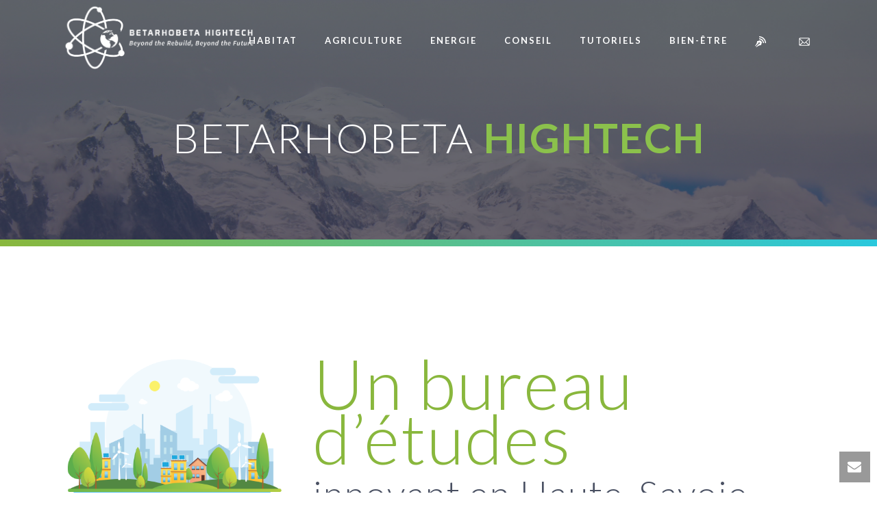

--- FILE ---
content_type: text/html; charset=UTF-8
request_url: https://betarhobeta-hightech.com/about-us/
body_size: 29565
content:
<!DOCTYPE html>
<html lang="fr-FR" >
<head>
		<meta charset="UTF-8" /><meta name="viewport" content="width=device-width, initial-scale=1.0, minimum-scale=1.0, maximum-scale=1.0, user-scalable=0" /><meta http-equiv="X-UA-Compatible" content="IE=edge,chrome=1" /><meta name="format-detection" content="telephone=no"><script type="text/javascript">var ajaxurl = "https://betarhobeta-hightech.com/wp-admin/admin-ajax.php";</script><meta name='robots' content='index, follow, max-image-preview:large, max-snippet:-1, max-video-preview:-1' />

		<style id="critical-path-css" type="text/css">
			body,html{width:100%;height:100%;margin:0;padding:0}.page-preloader{top:0;left:0;z-index:999;position:fixed;height:100%;width:100%;text-align:center}.preloader-preview-area{animation-delay:-.2s;top:50%;-ms-transform:translateY(100%);transform:translateY(100%);margin-top:10px;max-height:calc(50% - 20px);opacity:1;width:100%;text-align:center;position:absolute}.preloader-logo{max-width:90%;top:50%;-ms-transform:translateY(-100%);transform:translateY(-100%);margin:-10px auto 0 auto;max-height:calc(50% - 20px);opacity:1;position:relative}.ball-pulse>div{width:15px;height:15px;border-radius:100%;margin:2px;animation-fill-mode:both;display:inline-block;animation:ball-pulse .75s infinite cubic-bezier(.2,.68,.18,1.08)}.ball-pulse>div:nth-child(1){animation-delay:-.36s}.ball-pulse>div:nth-child(2){animation-delay:-.24s}.ball-pulse>div:nth-child(3){animation-delay:-.12s}@keyframes ball-pulse{0%{transform:scale(1);opacity:1}45%{transform:scale(.1);opacity:.7}80%{transform:scale(1);opacity:1}}.ball-clip-rotate-pulse{position:relative;-ms-transform:translateY(-15px) translateX(-10px);transform:translateY(-15px) translateX(-10px);display:inline-block}.ball-clip-rotate-pulse>div{animation-fill-mode:both;position:absolute;top:0;left:0;border-radius:100%}.ball-clip-rotate-pulse>div:first-child{height:36px;width:36px;top:7px;left:-7px;animation:ball-clip-rotate-pulse-scale 1s 0s cubic-bezier(.09,.57,.49,.9) infinite}.ball-clip-rotate-pulse>div:last-child{position:absolute;width:50px;height:50px;left:-16px;top:-2px;background:0 0;border:2px solid;animation:ball-clip-rotate-pulse-rotate 1s 0s cubic-bezier(.09,.57,.49,.9) infinite;animation-duration:1s}@keyframes ball-clip-rotate-pulse-rotate{0%{transform:rotate(0) scale(1)}50%{transform:rotate(180deg) scale(.6)}100%{transform:rotate(360deg) scale(1)}}@keyframes ball-clip-rotate-pulse-scale{30%{transform:scale(.3)}100%{transform:scale(1)}}@keyframes square-spin{25%{transform:perspective(100px) rotateX(180deg) rotateY(0)}50%{transform:perspective(100px) rotateX(180deg) rotateY(180deg)}75%{transform:perspective(100px) rotateX(0) rotateY(180deg)}100%{transform:perspective(100px) rotateX(0) rotateY(0)}}.square-spin{display:inline-block}.square-spin>div{animation-fill-mode:both;width:50px;height:50px;animation:square-spin 3s 0s cubic-bezier(.09,.57,.49,.9) infinite}.cube-transition{position:relative;-ms-transform:translate(-25px,-25px);transform:translate(-25px,-25px);display:inline-block}.cube-transition>div{animation-fill-mode:both;width:15px;height:15px;position:absolute;top:-5px;left:-5px;animation:cube-transition 1.6s 0s infinite ease-in-out}.cube-transition>div:last-child{animation-delay:-.8s}@keyframes cube-transition{25%{transform:translateX(50px) scale(.5) rotate(-90deg)}50%{transform:translate(50px,50px) rotate(-180deg)}75%{transform:translateY(50px) scale(.5) rotate(-270deg)}100%{transform:rotate(-360deg)}}.ball-scale>div{border-radius:100%;margin:2px;animation-fill-mode:both;display:inline-block;height:60px;width:60px;animation:ball-scale 1s 0s ease-in-out infinite}@keyframes ball-scale{0%{transform:scale(0)}100%{transform:scale(1);opacity:0}}.line-scale>div{animation-fill-mode:both;display:inline-block;width:5px;height:50px;border-radius:2px;margin:2px}.line-scale>div:nth-child(1){animation:line-scale 1s -.5s infinite cubic-bezier(.2,.68,.18,1.08)}.line-scale>div:nth-child(2){animation:line-scale 1s -.4s infinite cubic-bezier(.2,.68,.18,1.08)}.line-scale>div:nth-child(3){animation:line-scale 1s -.3s infinite cubic-bezier(.2,.68,.18,1.08)}.line-scale>div:nth-child(4){animation:line-scale 1s -.2s infinite cubic-bezier(.2,.68,.18,1.08)}.line-scale>div:nth-child(5){animation:line-scale 1s -.1s infinite cubic-bezier(.2,.68,.18,1.08)}@keyframes line-scale{0%{transform:scaley(1)}50%{transform:scaley(.4)}100%{transform:scaley(1)}}.ball-scale-multiple{position:relative;-ms-transform:translateY(30px);transform:translateY(30px);display:inline-block}.ball-scale-multiple>div{border-radius:100%;animation-fill-mode:both;margin:2px;position:absolute;left:-30px;top:0;opacity:0;margin:0;width:50px;height:50px;animation:ball-scale-multiple 1s 0s linear infinite}.ball-scale-multiple>div:nth-child(2){animation-delay:-.2s}.ball-scale-multiple>div:nth-child(3){animation-delay:-.2s}@keyframes ball-scale-multiple{0%{transform:scale(0);opacity:0}5%{opacity:1}100%{transform:scale(1);opacity:0}}.ball-pulse-sync{display:inline-block}.ball-pulse-sync>div{width:15px;height:15px;border-radius:100%;margin:2px;animation-fill-mode:both;display:inline-block}.ball-pulse-sync>div:nth-child(1){animation:ball-pulse-sync .6s -.21s infinite ease-in-out}.ball-pulse-sync>div:nth-child(2){animation:ball-pulse-sync .6s -.14s infinite ease-in-out}.ball-pulse-sync>div:nth-child(3){animation:ball-pulse-sync .6s -70ms infinite ease-in-out}@keyframes ball-pulse-sync{33%{transform:translateY(10px)}66%{transform:translateY(-10px)}100%{transform:translateY(0)}}.transparent-circle{display:inline-block;border-top:.5em solid rgba(255,255,255,.2);border-right:.5em solid rgba(255,255,255,.2);border-bottom:.5em solid rgba(255,255,255,.2);border-left:.5em solid #fff;transform:translateZ(0);animation:transparent-circle 1.1s infinite linear;width:50px;height:50px;border-radius:50%}.transparent-circle:after{border-radius:50%;width:10em;height:10em}@keyframes transparent-circle{0%{transform:rotate(0)}100%{transform:rotate(360deg)}}.ball-spin-fade-loader{position:relative;top:-10px;left:-10px;display:inline-block}.ball-spin-fade-loader>div{width:15px;height:15px;border-radius:100%;margin:2px;animation-fill-mode:both;position:absolute;animation:ball-spin-fade-loader 1s infinite linear}.ball-spin-fade-loader>div:nth-child(1){top:25px;left:0;animation-delay:-.84s;-webkit-animation-delay:-.84s}.ball-spin-fade-loader>div:nth-child(2){top:17.05px;left:17.05px;animation-delay:-.72s;-webkit-animation-delay:-.72s}.ball-spin-fade-loader>div:nth-child(3){top:0;left:25px;animation-delay:-.6s;-webkit-animation-delay:-.6s}.ball-spin-fade-loader>div:nth-child(4){top:-17.05px;left:17.05px;animation-delay:-.48s;-webkit-animation-delay:-.48s}.ball-spin-fade-loader>div:nth-child(5){top:-25px;left:0;animation-delay:-.36s;-webkit-animation-delay:-.36s}.ball-spin-fade-loader>div:nth-child(6){top:-17.05px;left:-17.05px;animation-delay:-.24s;-webkit-animation-delay:-.24s}.ball-spin-fade-loader>div:nth-child(7){top:0;left:-25px;animation-delay:-.12s;-webkit-animation-delay:-.12s}.ball-spin-fade-loader>div:nth-child(8){top:17.05px;left:-17.05px;animation-delay:0s;-webkit-animation-delay:0s}@keyframes ball-spin-fade-loader{50%{opacity:.3;transform:scale(.4)}100%{opacity:1;transform:scale(1)}}		</style>

		
	<!-- This site is optimized with the Yoast SEO plugin v19.13 - https://yoast.com/wordpress/plugins/seo/ -->
	<title>Qui sommes-nous ? - Betarhobeta</title><link rel="preload" as="style" href="https://fonts.googleapis.com/css?family=Lato%3A100italic%2C200italic%2C300italic%2C400italic%2C500italic%2C600italic%2C700italic%2C800italic%2C900italic%2C100%2C200%2C300%2C400%2C500%2C600%2C700%2C800%2C900&#038;display=swap" /><link rel="stylesheet" href="https://fonts.googleapis.com/css?family=Lato%3A100italic%2C200italic%2C300italic%2C400italic%2C500italic%2C600italic%2C700italic%2C800italic%2C900italic%2C100%2C200%2C300%2C400%2C500%2C600%2C700%2C800%2C900&#038;display=swap" media="print" onload="this.media='all'" /><noscript><link rel="stylesheet" href="https://fonts.googleapis.com/css?family=Lato%3A100italic%2C200italic%2C300italic%2C400italic%2C500italic%2C600italic%2C700italic%2C800italic%2C900italic%2C100%2C200%2C300%2C400%2C500%2C600%2C700%2C800%2C900&#038;display=swap" /></noscript><style id="rocket-critical-css">h1,h3,h4{overflow-wrap:break-word}ul{overflow-wrap:break-word}p{overflow-wrap:break-word}:root{--wp--preset--font-size--normal:16px;--wp--preset--font-size--huge:42px}a,b,body,div,form,header,html,iframe,img,li,nav,p,span,strong,ul{margin:0;padding:0;border:0;vertical-align:baseline;font-size:100%}header,nav{display:block}html{font-size:100%;-webkit-font-smoothing:antialiased;-webkit-text-size-adjust:100%;-ms-text-size-adjust:100%}body{position:relative;-webkit-text-size-adjust:100%;-webkit-font-smoothing:antialiased}.theme-content img,.vc_row-fluid img{max-width:100%;width:auto\9;height:auto;border:0;vertical-align:middle;-ms-interpolation-mode:bicubic}button,input,textarea{margin:0;vertical-align:middle;font-size:100%}button,input{line-height:normal;border-radius:0}button::-moz-focus-inner,input::-moz-focus-inner{padding:0;border:0}button{-webkit-appearance:button}textarea{overflow:auto;vertical-align:top}a{color:#777}p{margin-bottom:30px}ul{list-style:none}strong{font-weight:700}p,ul{margin-bottom:20px}a{text-decoration:none}a,p{-ms-word-wrap:break-word;word-wrap:break-word}a:link,a:visited{outline:0 none;text-decoration:none}.clearboth{display:block;visibility:hidden;clear:both;overflow:hidden;width:0;height:0}.clearboth:after{display:block;visibility:hidden;clear:both;width:0;height:0;content:' ';font-size:0;line-height:0}.clearfix{display:block;clear:both}.clearfix:after,.clearfix:before{content:" ";display:table}ul{margin-bottom:1em;margin-left:1.5em;list-style-type:disc}ul li{margin-left:.85em}input[type=email],input[type=text],textarea{outline:0;border:none;font-size:inherit}input[type=email],input[type=text]{box-sizing:border-box}textarea{overflow:auto}input[type=email],input[type=text],textarea{font-size:13px;color:#767676;padding:10px 12px;background-color:#fdfdfd;border:1px solid #e3e3e3;outline:0;margin-bottom:4px}h1,h3,h4{margin:0 0 .8em;font-weight:400;line-height:1.3em;-ms-word-wrap:break-word;word-wrap:break-word;text-transform:none}h1{font-size:36px;margin-bottom:16px}h3{font-size:28px;margin-bottom:10px}h4{font-size:24px;margin-bottom:9px}.mk-video-container{position:relative;padding-bottom:56.25%;height:0;overflow:hidden}.mk-video-container iframe{position:absolute;top:0;left:0;width:100%;height:100%}.mk-background-stretch{background-size:cover;-webkit-background-size:cover;-moz-background-size:cover}.mk-header{z-index:301}.mk-header .mk-header-bg{z-index:1}.mk-header .fit-logo-img a{z-index:30}.mk-header .mk-header-inner{z-index:300}.mk-header-holder{z-index:200}.mk-header-right{z-index:20}.mk-header-nav-container{z-index:30}.mk-go-top{z-index:300}#theme-page{z-index:11}.mk-nav-responsive-link{z-index:12}.mk-responsive-nav{z-index:20}.mk-progress-button[data-style=move-up] .mk-progress-button-content{z-index:10}#mk-theme-container{z-index:200}.mk-quick-contact-wrapper{z-index:400}#mk-quick-contact{z-index:100}#mk-theme-container,.master-holder div,.page-section-content,.text-input,.theme-page-wrapper,:after,:before,input[type=text],textarea{box-sizing:border-box}.mk-grid{width:100%;margin:0 auto}.mk-grid:after{content:"";display:table;clear:both}@media handheld,only screen and (max-width:768px){.mk-grid{width:100%}}.theme-page-wrapper:not(.full-width-layout) .mk-fullwidth-true.vc_row{margin-left:0!important;margin-right:0!important}.theme-page-wrapper:not(.full-width-layout) .mk-fullwidth-true.vc_row .vc_col-sm-12{padding-left:0!important;padding-right:0!important}.button,.mk-nav-responsive-link,.mk-quick-contact-link,.text-input{-webkit-perspective:1000}.mk-header{width:100%;position:relative}.mk-header .mk-header-bg{position:absolute;left:0;top:0;width:100%;height:100%}.mk-header .mk-header-inner{position:relative;width:100%}.mk-header:not(.header-style-4) .header-logo{top:0;position:absolute}.header-logo{display:block;width:100%}.header-logo img{top:50%;position:absolute;-ms-transform:translate(0,-50%)!important;transform:translate(0,-50%)!important;ms-transform:translate(0,-50%)!important}.fit-logo-img a{display:inline-block;height:100%;position:relative}.fit-logo-img a img{display:block;height:auto;max-height:100%;max-width:none}@media handheld,only screen and (max-width:780px){.header-logo a img{max-width:200px}}@media handheld,only screen and (max-width:400px){.header-logo a img{max-width:160px}}.mk-header-holder{width:100%;position:absolute}.sticky-style-fixed.header-style-1 .mk-header-holder{position:fixed;top:0;-webkit-backface-visibility:hidden;backface-visibility:hidden;-ms-perspective:1000;perspective:1000;-ms-transform:translateZ(0);transform:translateZ(0)}.mk-desktop-logo.light-logo{display:none}.mk-desktop-logo.dark-logo{display:block}#mk-boxed-layout{position:relative;z-index:0}.mk-header-right{position:absolute;right:10px;top:0}.header-grid.mk-grid{position:relative}.mk-header-nav-container{line-height:4px;display:block;position:relative;margin:0 auto}@media handheld,only screen and (max-width:1140px){.mk-header .mk-header-nav-container{width:100%!important}}.header-style-1.header-align-left .mk-header-nav-container{text-align:right;float:right;margin-right:30px}.header-style-1.header-align-left .mk-header-right{display:none}.header-style-1.header-align-left .header-logo{float:left;left:0}.header-style-1.header-align-left .header-logo a{margin-left:20px;float:left}.header-style-1.header-align-left .mk-nav-responsive-link{float:right;right:20px}.header-style-1.header-align-left .mk-grid .mk-header-nav-container{margin-right:0}.header-style-1.header-align-left.boxed-header .mk-header-right{display:block}#mk-theme-container{position:relative;left:0}body:not(.mk-boxed-enabled):not(.rtl) .sticky-style-fixed.header-style-1 .mk-header-holder{right:0}.mk-go-top{background-color:#ccc;background-color:rgba(0,0,0,.2);display:block;position:fixed;bottom:15px;width:45px;height:45px;text-align:center;-webkit-backface-visibility:hidden;backface-visibility:hidden;-ms-perspective:1000;perspective:1000;-ms-transform:translateZ(0);transform:translateZ(0);right:-60px;opacity:0}.mk-go-top svg{position:absolute;top:15px;left:15px;fill:#fff;height:16px;width:16px}#theme-page{padding:0;margin:0;min-height:200px;height:auto;position:relative}#theme-page .theme-page-wrapper{margin:20px auto}#theme-page .theme-page-wrapper.no-padding{margin-top:0!important;margin-bottom:0!important}#theme-page .theme-page-wrapper .theme-content{padding:30px 20px}#theme-page .theme-page-wrapper .theme-content.no-padding{padding-bottom:0!important;padding-top:0!important}.master-holder-bg-holder{position:absolute;top:0;left:0;height:100%;width:100%;overflow:hidden;z-index:-1}.master-holder-bg{position:absolute;top:0;left:0;height:100%;width:100%;z-index:-1;perspective:1000;transform:translateZ(0)}@media handheld,only screen and (max-width:768px){#theme-page{padding:0!important}.theme-page-wrapper:not(.full-width-layout){margin:0 auto 0!important}}@media handheld,only screen and (max-width:780px){.mk-header-right{display:none!important}}.mk-main-navigation{display:inline-block;text-align:center;margin:0 auto}.main-navigation-ul,.main-navigation-ul li.menu-item{margin:0;padding:0}.main-navigation-ul>li.menu-item{float:left}.main-navigation-ul>li.menu-item>a.menu-item-link{display:inline-block;text-align:center;text-decoration:none;font-weight:700;font-size:13px;position:relative;box-sizing:border-box;padding-top:2px}.menu-hover-style-1 .main-navigation-ul>li.menu-item>a.menu-item-link{border-top:3px solid transparent}.main-navigation-ul>li.menu-item a.menu-item-link svg{margin-right:8px;height:16px;vertical-align:middle}.main-navigation-ul li.menu-item{position:relative;display:block;list-style-type:none}.main-navigation-ul>li.menu-item{display:inline-block}.main-navigation-ul a.menu-item-link{display:block;text-decoration:none;white-space:normal}.mk-nav-responsive-link{display:none;position:absolute;top:50%;margin-top:-18px;line-height:8px;padding:10px}.mk-responsive-nav{width:100%}.mk-responsive-nav>li{border-bottom:1px solid rgba(128,128,128,.2)}.mk-responsive-wrap{position:relative;width:100%;display:none;z-index:20;height:100%}.mk-responsive-nav{border-bottom:1px solid rgba(255,255,255,.1);position:relative;width:100%;margin:0;padding:0}.mk-responsive-nav li{display:block;margin:0;position:relative}.mk-responsive-nav li a{border-top:1px solid rgba(255,255,255,.1);display:block;padding:15px 20px;text-align:left;text-transform:uppercase;text-decoration:none;font-weight:700;font-size:13px;line-height:1}.mk-responsive-nav li a>svg{height:16px;margin-right:6px;vertical-align:middle}.mk-css-icon-menu{width:18px;height:18px;transform:translateZ(0)}.mk-css-icon-menu div{height:3px;margin-bottom:3px;border-radius:3px;display:block;position:relative}.mk-quick-contact-wrapper{position:fixed;right:10px;bottom:15px;text-align:center;-webkit-backface-visibility:hidden;backface-visibility:hidden;perspective:1000;transform:translateZ(0)}.mk-quick-contact-wrapper .mk-quick-contact-title{margin-bottom:5px;text-transform:uppercase;letter-spacing:1px;font-weight:700;font-size:13px}.mk-quick-contact-wrapper p{color:#888}.mk-quick-contact-wrapper .mk-contact-form{position:relative}.mk-quick-contact-wrapper .mk-contact-form .text-input,.mk-quick-contact-wrapper .mk-contact-form .textarea{padding:11px;width:240px;border:0;margin-bottom:7px;font-size:14px;border:1px solid transparent;background-color:#f7f7f7}.mk-quick-contact-wrapper .mk-contact-form .text-input::-webkit-input-placeholder,.mk-quick-contact-wrapper .mk-contact-form .textarea::-webkit-input-placeholder{font-size:12px;color:#999}.mk-quick-contact-wrapper .mk-contact-form .text-input:-ms-input-placeholder,.mk-quick-contact-wrapper .mk-contact-form .textarea:-ms-input-placeholder{font-size:12px;color:#999}.mk-quick-contact-wrapper .mk-contact-form .text-input:-moz-placeholder,.mk-quick-contact-wrapper .mk-contact-form .textarea:-moz-placeholder{font-size:12px;color:#999}.mk-quick-contact-wrapper .mk-contact-form .textarea{height:100px;margin-bottom:10px}.mk-quick-contact-wrapper .mk-contact-form .btn-cont{text-align:center}.mk-quick-contact-wrapper .captcha-change-image{display:block;font-size:10px}#mk-quick-contact{position:absolute;right:-3px;bottom:60px;display:none;padding:25px 12px;background-color:#e8e8e8;-ms-transform:scale(.95);transform:scale(.95);-ms-transform-origin:100% 100%;transform-origin:100% 100%}#mk-quick-contact .bottom-arrow{position:absolute;right:20px;bottom:-4px;display:block;width:14px;height:14px;border-top:none;border-left:none;background-color:#e8e8e8;content:"";-ms-transform:rotate(45deg);transform:rotate(45deg)}.mk-quick-contact-link{display:block;width:45px;height:45px;background-color:#ccc;background-color:rgba(0,0,0,.4)}.mk-quick-contact-link svg{position:absolute;top:12px;left:12px;fill:#fff;height:20px;width:20px}.clearfix:after,.clearfix:before{content:" ";display:table}.clearfix:after{clear:both}.vc_row:after,.vc_row:before{content:" ";display:table}.vc_row:after{clear:both}.vc_row{margin-left:-15px;margin-right:-15px}.vc_col-sm-12,.vc_col-sm-6{position:relative;min-height:1px;padding-left:15px;padding-right:15px;-webkit-box-sizing:border-box;-moz-box-sizing:border-box;box-sizing:border-box}@media (min-width:768px){.vc_col-sm-12,.vc_col-sm-6{float:left}.vc_col-sm-12{width:100%}.vc_col-sm-6{width:50%}}.vc_clearfix:after,.vc_clearfix:before{content:" ";display:table}.vc_clearfix:after{clear:both}.vc_clearfix:after,.vc_clearfix:before{content:" ";display:table}.vc_clearfix:after{clear:both}.pum-container,.pum-content,.pum-content+.pum-close,.pum-overlay{background:0 0;border:none;bottom:auto;clear:none;float:none;font-family:inherit;font-size:medium;font-style:normal;font-weight:400;height:auto;left:auto;letter-spacing:normal;line-height:normal;max-height:none;max-width:none;min-height:0;min-width:0;overflow:visible;position:static;right:auto;text-align:left;text-decoration:none;text-indent:0;text-transform:none;top:auto;visibility:visible;white-space:normal;width:auto;z-index:auto}.pum-content{position:relative;z-index:1}.pum-overlay{position:fixed}.pum-overlay{height:100%;width:100%;top:0;left:0;right:0;bottom:0;z-index:1999999999;overflow:initial;display:none}.pum-overlay,.pum-overlay *,.pum-overlay :after,.pum-overlay :before,.pum-overlay:after,.pum-overlay:before{box-sizing:border-box}.pum-container{top:100px;position:absolute;margin-bottom:3em;z-index:1999999999}.pum-container.pum-responsive{left:50%;margin-left:-47.5%;width:95%;height:auto;overflow:visible}@media only screen and (min-width:1024px){.pum-container.pum-responsive.pum-responsive-medium{margin-left:-30%;width:60%}}.pum-container .pum-content>:last-child{margin-bottom:0}.pum-container .pum-content>:first-child{margin-top:0}.pum-container .pum-content+.pum-close{text-decoration:none;text-align:center;line-height:1;position:absolute;min-width:1em;z-index:2;background-color:transparent}.pum-theme-544,.pum-theme-hello-box{background-color:rgba(0,0,0,0.75)}.pum-theme-544 .pum-container,.pum-theme-hello-box .pum-container{padding:1px;border-radius:0px;border:14px solid #ffffff;box-shadow:0px 0px 0px 0px rgba(2,2,2,0.00);background-color:rgba(255,255,255,1.00)}.pum-theme-544 .pum-content,.pum-theme-hello-box .pum-content{color:#2d2d2d;font-family:inherit;font-weight:100}.pum-theme-544 .pum-content+.pum-close,.pum-theme-hello-box .pum-content+.pum-close{position:absolute;height:auto;width:auto;left:auto;right:-30px;bottom:auto;top:-25px;padding:0px;color:#2d2d2d;font-family:Advent Pro;font-weight:300;font-size:32px;line-height:28px;border:1px none #ffffff;border-radius:28px;box-shadow:0px 0px 0px 0px rgba(2,2,2,0.23);text-shadow:0px 0px 0px rgba(0,0,0,0.23);background-color:rgba(255,255,255,1.00)}#pum-547{z-index:1999999999}body{font-size:14px;color:#777777;font-weight:400;line-height:1.66em}p{font-size:14px;color:#999999;line-height:1.66em}h1,h3,h4{line-height:1.3em}a{color:#2e2e2e}.master-holder strong{color:#ef5142}.master-holder h1{font-size:36px;color:#404040;font-weight:600;text-transform:uppercase}.master-holder h3{font-size:24px;color:#404040;font-weight:600;text-transform:uppercase}.master-holder h4{font-size:18px;color:#404040;font-weight:600;text-transform:uppercase}.mk-section-preloader{background-color:#ffffff!important}.add-header-height,.header-style-1 .menu-hover-style-1 .main-navigation-ul>li>a{height:109px;line-height:109px}.mk-header-bg{-webkit-opacity:0.5;-moz-opacity:0.5;-o-opacity:0.5;opacity:0.5}.mk-css-icon-menu div{background-color:#444444}.header-logo a .mk-desktop-logo.dark-logo{max-width:290px}.header-logo a .mk-desktop-logo.light-logo{max-width:290px}.mk-grid{max-width:1140px}.mk-header-nav-container{width:1140px}.main-navigation-ul>li.menu-item>a.menu-item-link{color:#444444;font-size:13px;font-weight:500;padding-right:20px!important;padding-left:20px!important;text-transform:uppercase;letter-spacing:2px}.menu-hover-style-1 .main-navigation-ul>li.current-menu-item>a.menu-item-link{color:#8bc14c!important}.menu-hover-style-1 .main-navigation-ul>li.current-menu-item>a.menu-item-link{border-top-color:#8bc14c}.mk-responsive-wrap{background-color:#ffffff}@media handheld,only screen and (max-width:1140px){.mk-grid,.mk-header-nav-container{width:auto}.mk-padding-wrapper{padding:0 20px}.mk-header-right{right:15px!important}}@media handheld,only screen and (max-width:960px){.theme-page-wrapper .theme-content{width:100%!important;float:none!important}.theme-page-wrapper:not(.full-width-layout){padding-right:15px!important;padding-left:15px!important}}@media handheld,only screen and (max-width:1140px){.add-header-height,.header-style-1 .mk-header-inner,.header-style-1 .header-logo{height:109px!important;line-height:109px}.mk-header:not(.header-style-4) .mk-header-holder{position:relative!important;top:0!important}.mk-header-nav-container{width:auto!important;display:none!important}.header-style-1 .mk-header-right{right:55px!important}.header-logo{height:90px!important}.mk-header-inner{padding-top:0!important}.header-style-1 .header-logo{position:relative!important;right:auto!important;left:auto!important}.mk-responsive-nav li a{color:#444444!important}.mk-header-bg{zoom:1!important;filter:alpha(opacity=100)!important;opacity:1!important}.header-style-1 .mk-nav-responsive-link{display:block!important}.mk-header-nav-container{height:100%;z-index:200}.mk-main-navigation{position:relative;z-index:2}}@media handheld,only screen and (min-width:1141px){.trans-header .bg-true:not(.a-sticky) .mk-header-bg{opacity:0}.trans-header .bg-true.mk-header:not(.a-sticky) .mk-header-inner{border:0}.trans-header .bg-true.light-skin:not(.a-sticky) .mk-desktop-logo.light-logo{display:block!important}.trans-header .bg-true.light-skin:not(.a-sticky) .mk-desktop-logo.dark-logo{display:none!important}.trans-header .bg-true.light-skin:not(.a-sticky) .main-navigation-ul>li.menu-item>a.menu-item-link,.trans-header .bg-true.light-skin:not(.a-sticky) .menu-hover-style-1 .main-navigation-ul>li.current-menu-item>a.menu-item-link{color:#fff!important}.trans-header .bg-true.light-skin:not(.a-sticky) .main-navigation-ul li.menu-item a.menu-item-link .mk-svg-icon{fill:#fff!important}.trans-header .bg-true.light-skin:not(.a-sticky) .mk-css-icon-menu div{background-color:#fff!important}.trans-header .bg-true.light-skin:not(.a-sticky) .menu-hover-style-1 .main-navigation-ul>li.current-menu-item>a.menu-item-link{border-top-color:#fff}}@media handheld,only screen and (max-width:1140px){.mk-go-top,.mk-quick-contact-wrapper{right:22px}}.accent-bg-color{background-color:#82c343!important}::-webkit-selection{background-color:#82c343;color:#fff}.mk-fancy-title{margin-bottom:18px}.mk-fancy-title p{font-family:inherit!important;-webkit-text-fill-color:unset}.mk-fancy-title p:last-child{margin-bottom:0!important}@media handheld,only screen and (max-width:767px){.mk-fancy-title{text-align:center!important}}.mk-flexslider{margin:0;padding:0;direction:ltr}.mk-flexslider{margin:0;position:relative;zoom:1}.flex-direction-nav a{display:block;position:absolute}.flex-direction-nav .flex-next{opacity:.7}.flex-direction-nav .flex-prev{opacity:.7}.flex-direction-nav a{z-index:10}.mk-slideshow{position:relative;margin-bottom:20px}.mk-slideshow .flex-direction-nav .flex-next,.mk-slideshow .flex-direction-nav .flex-prev{top:50%;margin-top:-20px;width:40px;height:40px;background-color:rgba(0,0,0,.4);text-align:center;opacity:0;line-height:40px;border-radius:2px}.flex-direction-nav svg{fill:#fff;height:16px;margin-top:12px}.mk-slideshow .flex-direction-nav .flex-next{right:20px!important}.mk-slideshow .flex-direction-nav .flex-prev{left:20px!important}button.button{margin:0;border:none;outline:0!important;font-size:13px;line-height:13px!important;padding:12px 15px;text-transform:uppercase;vertical-align:top;letter-spacing:1px;display:inline-block;position:relative;font-family:inherit;text-decoration:none;overflow:visible;font-weight:700;left:auto;white-space:nowrap;display:inline-block;background-color:#252525;color:#fff}button.button svg{fill:#fff;height:16px;margin-right:10px;-webkit-transform:translateY(2px);transform:translateY(2px)}.mk-svg-icon{width:auto;height:auto;fill:currentColor}.mk-main-navigation ul:before{display:none!important}.mk-main-navigation ul:before{font-weight:400;font-style:normal;text-decoration:inherit;-webkit-font-smoothing:antialiased;display:inline;width:auto;height:auto;line-height:normal;vertical-align:middle;background-image:none;background-position:0 0;background-repeat:repeat;margin-top:0}.mk-section-preloader{position:absolute;width:100%;height:100%;left:0;top:0;background:#fff;z-index:999}.mk-section-preloader__icon{top:50%}.mk-section-preloader__icon{margin:0 auto;width:45px;height:45px;border-radius:50%;border:3px solid transparent;position:relative;-webkit-animation:mk-section-preloader--spin 1s infinite linear;animation:mk-section-preloader--spin 1s infinite linear}.mk-section-preloader__icon:before{content:'';width:40px;height:40px;border-radius:50%;display:block;position:absolute;left:0;top:0;border-right:3px solid transparent;border-top:3px solid transparent;border-left:3px solid #aaa;border-bottom:3px solid transparent}@-webkit-keyframes mk-section-preloader--spin{100%{-webkit-transform:rotate(360deg);transform:rotate(360deg)}}@keyframes mk-section-preloader--spin{100%{-webkit-transform:rotate(360deg);transform:rotate(360deg)}}.mk-progress-button{position:relative;display:inline-block;letter-spacing:3px;text-transform:uppercase}.mk-progress-button .mk-progress-button-content{position:relative;display:block}.mk-progress-button .state-error,.mk-progress-button .state-success{position:absolute;right:10px;top:50%;margin-top:-8px;display:block;width:20px;height:20px;opacity:0}.mk-progress-button .state-error svg,.mk-progress-button .state-success svg{height:14px;right:20px}.mk-progress-button .mk-progress-inner{position:absolute;left:0;bottom:0;height:5px;width:0;transform-origin:bottom left;-o-transform-origin:bottom left;-ms-transform-origin:bottom left;-moz-transform-origin:bottom left;-webkit-transform-origin:bottom left}.mk-progress-button[data-style=move-up]{overflow:visible;-webkit-backface-visibility:hidden;backface-visibility:hidden}.mk-progress-button[data-style=move-up] .mk-progress{position:absolute;top:0;left:0;width:100%;height:100%}.contact-form-message{padding:10px 0;font-size:13px;color:#cd1313;display:none}.mk-slider{width:100%;height:100%;position:relative;overflow:hidden}.mk-slider-holder{width:100%;height:100%}.mk-slider-slide{width:100%;height:100%;position:absolute;top:0;left:0}.mk-slider-slide:first-of-type{display:block}.mk-fancy-title{margin-bottom:18px}.mk-fancy-title p{color:inherit}@media handheld,only screen and (max-width:767px){.mk-fancy-title{text-align:center!important}}.jupiter-donut-height-full{height:100%}.center-y{display:-webkit-box;display:-ms-flexbox;display:flex;-webkit-box-align:center;-ms-flex-align:center;align-items:center}.mk-contact-form button,.mk-contact-form input,.mk-contact-form textarea{font-family:inherit;font-size:inherit;outline:0}.mk-contact-form{position:relative;margin:2px 0 20px}@media handheld,only screen and (max-width:767px){.mk-contact-form .text-input{width:100%!important;float:none}}.mk-divider{display:block;width:100%}.mk-divider.center .divider-inner{margin:0 auto}.mk-divider.thin_solid .divider-inner{border-top:1px solid #e5e5e5;border-top:1px solid rgba(0,0,0,.1);position:relative}.mk-divider.thin_solid .divider-inner:after{width:100%;position:absolute;left:0;top:0}.mk-fancy-title p{font-size:inherit!important;line-height:inherit!important}.mk-iconBox-gradient .icon svg:not(.mk-svg-icon){width:100%;height:100%;position:absolute;left:0;top:0;display:none;z-index:1;color:#81d742}.mk-page-section-wrapper{display:-webkit-box;display:-ms-flexbox;display:flex;-webkit-box-orient:horizontal;-webkit-box-direction:normal;-ms-flex-direction:row;flex-direction:row;margin-left:-15px;margin-right:-15px}.mk-page-section{position:relative;width:100%}.mk-page-section[data-intro-effect=false]{z-index:99}.mk-page-section:not(.mk-adaptive-height):not(.intro-true){height:auto!important}.mk-page-section-inner{width:100%;height:100%;position:absolute;overflow:hidden;top:0;left:0;will-change:position}body:not(.compose-mode) .mk-page-section.full_layout{overflow:hidden}.mk-page-section .vc_row-fluid{position:relative}.mk-page-section .background-layer{position:absolute;top:0;left:0;height:100%;width:100%;-webkit-backface-visibility:hidden;backface-visibility:hidden;-webkit-perspective:1000;perspective:1000;-webkit-transform:translateZ(0);transform:translateZ(0)}html:not(.IE):not(.Edge) .mk-page-section .mk-color-layer{background-color:transparent!important}@media handheld,only screen and (max-width:1024px){.mk-page-section .background-layer{background-attachment:scroll!important;position:absolute!important}}@media only screen and (min-device-width:320px) and (max-width:1024px){.mk-page-section{background-position:center!important;background-attachment:scroll!important}}.mk-page-section .vc_row-fluid{z-index:10}.mk-video-color-mask{z-index:3}.mk-video-color-mask{position:absolute;top:0;left:0;width:100%;height:100%}.mk-video-color-mask{opacity:.7}.mk-slider-holder>div{position:absolute;top:0;left:0;width:100%;height:100%}.mk-swipe-slideshow-lazyload .swiper-slide-image{background-color:#e0e0e0}.vc_row{position:relative}.mk-full-content-true .vc_col-sm-12{padding-left:0;padding-right:0}div.vc_row.mk-fullwidth-true{overflow:hidden}</style>
	<link rel="canonical" href="https://betarhobeta-hightech.com/about-us/" />
	<meta property="og:locale" content="fr_FR" />
	<meta property="og:type" content="article" />
	<meta property="og:title" content="Qui sommes-nous ? - Betarhobeta" />
	<meta property="og:url" content="https://betarhobeta-hightech.com/about-us/" />
	<meta property="og:site_name" content="Betarhobeta" />
	<meta property="article:modified_time" content="2019-06-18T12:58:47+00:00" />
	<meta name="twitter:card" content="summary_large_image" />
	<script type="application/ld+json" class="yoast-schema-graph">{"@context":"https://schema.org","@graph":[{"@type":"WebPage","@id":"https://betarhobeta-hightech.com/about-us/","url":"https://betarhobeta-hightech.com/about-us/","name":"Qui sommes-nous ? - Betarhobeta","isPartOf":{"@id":"https://betarhobeta-hightech.com/#website"},"datePublished":"2016-03-07T09:41:21+00:00","dateModified":"2019-06-18T12:58:47+00:00","breadcrumb":{"@id":"https://betarhobeta-hightech.com/about-us/#breadcrumb"},"inLanguage":"fr-FR","potentialAction":[{"@type":"ReadAction","target":["https://betarhobeta-hightech.com/about-us/"]}]},{"@type":"BreadcrumbList","@id":"https://betarhobeta-hightech.com/about-us/#breadcrumb","itemListElement":[{"@type":"ListItem","position":1,"name":"Accueil","item":"https://betarhobeta-hightech.com/"},{"@type":"ListItem","position":2,"name":"Qui sommes-nous ?"}]},{"@type":"WebSite","@id":"https://betarhobeta-hightech.com/#website","url":"https://betarhobeta-hightech.com/","name":"Betarhobeta","description":"Bureau d&#039;études innovant","potentialAction":[{"@type":"SearchAction","target":{"@type":"EntryPoint","urlTemplate":"https://betarhobeta-hightech.com/?s={search_term_string}"},"query-input":"required name=search_term_string"}],"inLanguage":"fr-FR"}]}</script>
	<!-- / Yoast SEO plugin. -->


<link href='https://fonts.gstatic.com' crossorigin rel='preconnect' />
<link rel="alternate" type="application/rss+xml" title="Betarhobeta &raquo; Flux" href="https://betarhobeta-hightech.com/feed/" />
<link rel="alternate" type="application/rss+xml" title="Betarhobeta &raquo; Flux des commentaires" href="https://betarhobeta-hightech.com/comments/feed/" />

<link rel="shortcut icon" href="https://betarhobeta-hightech.com/wp-content/uploads/2019/06/logo_betarhobeta_favicon.png"  />
<script type="text/javascript">window.abb = {};php = {};window.PHP = {};PHP.ajax = "https://betarhobeta-hightech.com/wp-admin/admin-ajax.php";PHP.wp_p_id = "7";var mk_header_parallax, mk_banner_parallax, mk_page_parallax, mk_footer_parallax, mk_body_parallax;var mk_images_dir = "https://betarhobeta-hightech.com/wp-content/themes/jupiter/assets/images",mk_theme_js_path = "https://betarhobeta-hightech.com/wp-content/themes/jupiter/assets/js",mk_theme_dir = "https://betarhobeta-hightech.com/wp-content/themes/jupiter",mk_captcha_placeholder = "Enter Captcha",mk_captcha_invalid_txt = "Invalid. Try again.",mk_captcha_correct_txt = "Captcha correct.",mk_responsive_nav_width = 1140,mk_vertical_header_back = "Back",mk_vertical_header_anim = "1",mk_check_rtl = true,mk_grid_width = 1140,mk_ajax_search_option = "disable",mk_preloader_bg_color = "#ffffff",mk_accent_color = "#82c343",mk_go_to_top =  "true",mk_smooth_scroll =  "true",mk_show_background_video =  "true",mk_preloader_bar_color = "#82c343",mk_preloader_logo = "https://betarhobeta-hightech.com/wp-content/uploads/2019/06/logo_betarhobeta_planisfere-trans-small.png";var mk_header_parallax = false,mk_banner_parallax = false,mk_footer_parallax = false,mk_body_parallax = false,mk_no_more_posts = "No More Posts",mk_typekit_id   = "",mk_google_fonts = ["Lato:100italic,200italic,300italic,400italic,500italic,600italic,700italic,800italic,900italic,100,200,300,400,500,600,700,800,900"],mk_global_lazyload = true;</script><link rel='preload'   href='https://betarhobeta-hightech.com/wp-includes/css/dist/block-library/style.min.css?ver=5.9.12' data-rocket-async="style" as="style" onload="this.onload=null;this.rel='stylesheet'" onerror="this.removeAttribute('data-rocket-async')"  type='text/css' media='all' />
<style id='wp-block-library-theme-inline-css' type='text/css'>
.wp-block-audio figcaption{color:#555;font-size:13px;text-align:center}.is-dark-theme .wp-block-audio figcaption{color:hsla(0,0%,100%,.65)}.wp-block-code>code{font-family:Menlo,Consolas,monaco,monospace;color:#1e1e1e;padding:.8em 1em;border:1px solid #ddd;border-radius:4px}.wp-block-embed figcaption{color:#555;font-size:13px;text-align:center}.is-dark-theme .wp-block-embed figcaption{color:hsla(0,0%,100%,.65)}.blocks-gallery-caption{color:#555;font-size:13px;text-align:center}.is-dark-theme .blocks-gallery-caption{color:hsla(0,0%,100%,.65)}.wp-block-image figcaption{color:#555;font-size:13px;text-align:center}.is-dark-theme .wp-block-image figcaption{color:hsla(0,0%,100%,.65)}.wp-block-pullquote{border-top:4px solid;border-bottom:4px solid;margin-bottom:1.75em;color:currentColor}.wp-block-pullquote__citation,.wp-block-pullquote cite,.wp-block-pullquote footer{color:currentColor;text-transform:uppercase;font-size:.8125em;font-style:normal}.wp-block-quote{border-left:.25em solid;margin:0 0 1.75em;padding-left:1em}.wp-block-quote cite,.wp-block-quote footer{color:currentColor;font-size:.8125em;position:relative;font-style:normal}.wp-block-quote.has-text-align-right{border-left:none;border-right:.25em solid;padding-left:0;padding-right:1em}.wp-block-quote.has-text-align-center{border:none;padding-left:0}.wp-block-quote.is-large,.wp-block-quote.is-style-large,.wp-block-quote.is-style-plain{border:none}.wp-block-search .wp-block-search__label{font-weight:700}.wp-block-group:where(.has-background){padding:1.25em 2.375em}.wp-block-separator{border:none;border-bottom:2px solid;margin-left:auto;margin-right:auto;opacity:.4}.wp-block-separator:not(.is-style-wide):not(.is-style-dots){width:100px}.wp-block-separator.has-background:not(.is-style-dots){border-bottom:none;height:1px}.wp-block-separator.has-background:not(.is-style-wide):not(.is-style-dots){height:2px}.wp-block-table thead{border-bottom:3px solid}.wp-block-table tfoot{border-top:3px solid}.wp-block-table td,.wp-block-table th{padding:.5em;border:1px solid;word-break:normal}.wp-block-table figcaption{color:#555;font-size:13px;text-align:center}.is-dark-theme .wp-block-table figcaption{color:hsla(0,0%,100%,.65)}.wp-block-video figcaption{color:#555;font-size:13px;text-align:center}.is-dark-theme .wp-block-video figcaption{color:hsla(0,0%,100%,.65)}.wp-block-template-part.has-background{padding:1.25em 2.375em;margin-top:0;margin-bottom:0}
</style>
<style id='global-styles-inline-css' type='text/css'>
body{--wp--preset--color--black: #000000;--wp--preset--color--cyan-bluish-gray: #abb8c3;--wp--preset--color--white: #ffffff;--wp--preset--color--pale-pink: #f78da7;--wp--preset--color--vivid-red: #cf2e2e;--wp--preset--color--luminous-vivid-orange: #ff6900;--wp--preset--color--luminous-vivid-amber: #fcb900;--wp--preset--color--light-green-cyan: #7bdcb5;--wp--preset--color--vivid-green-cyan: #00d084;--wp--preset--color--pale-cyan-blue: #8ed1fc;--wp--preset--color--vivid-cyan-blue: #0693e3;--wp--preset--color--vivid-purple: #9b51e0;--wp--preset--gradient--vivid-cyan-blue-to-vivid-purple: linear-gradient(135deg,rgba(6,147,227,1) 0%,rgb(155,81,224) 100%);--wp--preset--gradient--light-green-cyan-to-vivid-green-cyan: linear-gradient(135deg,rgb(122,220,180) 0%,rgb(0,208,130) 100%);--wp--preset--gradient--luminous-vivid-amber-to-luminous-vivid-orange: linear-gradient(135deg,rgba(252,185,0,1) 0%,rgba(255,105,0,1) 100%);--wp--preset--gradient--luminous-vivid-orange-to-vivid-red: linear-gradient(135deg,rgba(255,105,0,1) 0%,rgb(207,46,46) 100%);--wp--preset--gradient--very-light-gray-to-cyan-bluish-gray: linear-gradient(135deg,rgb(238,238,238) 0%,rgb(169,184,195) 100%);--wp--preset--gradient--cool-to-warm-spectrum: linear-gradient(135deg,rgb(74,234,220) 0%,rgb(151,120,209) 20%,rgb(207,42,186) 40%,rgb(238,44,130) 60%,rgb(251,105,98) 80%,rgb(254,248,76) 100%);--wp--preset--gradient--blush-light-purple: linear-gradient(135deg,rgb(255,206,236) 0%,rgb(152,150,240) 100%);--wp--preset--gradient--blush-bordeaux: linear-gradient(135deg,rgb(254,205,165) 0%,rgb(254,45,45) 50%,rgb(107,0,62) 100%);--wp--preset--gradient--luminous-dusk: linear-gradient(135deg,rgb(255,203,112) 0%,rgb(199,81,192) 50%,rgb(65,88,208) 100%);--wp--preset--gradient--pale-ocean: linear-gradient(135deg,rgb(255,245,203) 0%,rgb(182,227,212) 50%,rgb(51,167,181) 100%);--wp--preset--gradient--electric-grass: linear-gradient(135deg,rgb(202,248,128) 0%,rgb(113,206,126) 100%);--wp--preset--gradient--midnight: linear-gradient(135deg,rgb(2,3,129) 0%,rgb(40,116,252) 100%);--wp--preset--duotone--dark-grayscale: url('#wp-duotone-dark-grayscale');--wp--preset--duotone--grayscale: url('#wp-duotone-grayscale');--wp--preset--duotone--purple-yellow: url('#wp-duotone-purple-yellow');--wp--preset--duotone--blue-red: url('#wp-duotone-blue-red');--wp--preset--duotone--midnight: url('#wp-duotone-midnight');--wp--preset--duotone--magenta-yellow: url('#wp-duotone-magenta-yellow');--wp--preset--duotone--purple-green: url('#wp-duotone-purple-green');--wp--preset--duotone--blue-orange: url('#wp-duotone-blue-orange');--wp--preset--font-size--small: 13px;--wp--preset--font-size--medium: 20px;--wp--preset--font-size--large: 36px;--wp--preset--font-size--x-large: 42px;}.has-black-color{color: var(--wp--preset--color--black) !important;}.has-cyan-bluish-gray-color{color: var(--wp--preset--color--cyan-bluish-gray) !important;}.has-white-color{color: var(--wp--preset--color--white) !important;}.has-pale-pink-color{color: var(--wp--preset--color--pale-pink) !important;}.has-vivid-red-color{color: var(--wp--preset--color--vivid-red) !important;}.has-luminous-vivid-orange-color{color: var(--wp--preset--color--luminous-vivid-orange) !important;}.has-luminous-vivid-amber-color{color: var(--wp--preset--color--luminous-vivid-amber) !important;}.has-light-green-cyan-color{color: var(--wp--preset--color--light-green-cyan) !important;}.has-vivid-green-cyan-color{color: var(--wp--preset--color--vivid-green-cyan) !important;}.has-pale-cyan-blue-color{color: var(--wp--preset--color--pale-cyan-blue) !important;}.has-vivid-cyan-blue-color{color: var(--wp--preset--color--vivid-cyan-blue) !important;}.has-vivid-purple-color{color: var(--wp--preset--color--vivid-purple) !important;}.has-black-background-color{background-color: var(--wp--preset--color--black) !important;}.has-cyan-bluish-gray-background-color{background-color: var(--wp--preset--color--cyan-bluish-gray) !important;}.has-white-background-color{background-color: var(--wp--preset--color--white) !important;}.has-pale-pink-background-color{background-color: var(--wp--preset--color--pale-pink) !important;}.has-vivid-red-background-color{background-color: var(--wp--preset--color--vivid-red) !important;}.has-luminous-vivid-orange-background-color{background-color: var(--wp--preset--color--luminous-vivid-orange) !important;}.has-luminous-vivid-amber-background-color{background-color: var(--wp--preset--color--luminous-vivid-amber) !important;}.has-light-green-cyan-background-color{background-color: var(--wp--preset--color--light-green-cyan) !important;}.has-vivid-green-cyan-background-color{background-color: var(--wp--preset--color--vivid-green-cyan) !important;}.has-pale-cyan-blue-background-color{background-color: var(--wp--preset--color--pale-cyan-blue) !important;}.has-vivid-cyan-blue-background-color{background-color: var(--wp--preset--color--vivid-cyan-blue) !important;}.has-vivid-purple-background-color{background-color: var(--wp--preset--color--vivid-purple) !important;}.has-black-border-color{border-color: var(--wp--preset--color--black) !important;}.has-cyan-bluish-gray-border-color{border-color: var(--wp--preset--color--cyan-bluish-gray) !important;}.has-white-border-color{border-color: var(--wp--preset--color--white) !important;}.has-pale-pink-border-color{border-color: var(--wp--preset--color--pale-pink) !important;}.has-vivid-red-border-color{border-color: var(--wp--preset--color--vivid-red) !important;}.has-luminous-vivid-orange-border-color{border-color: var(--wp--preset--color--luminous-vivid-orange) !important;}.has-luminous-vivid-amber-border-color{border-color: var(--wp--preset--color--luminous-vivid-amber) !important;}.has-light-green-cyan-border-color{border-color: var(--wp--preset--color--light-green-cyan) !important;}.has-vivid-green-cyan-border-color{border-color: var(--wp--preset--color--vivid-green-cyan) !important;}.has-pale-cyan-blue-border-color{border-color: var(--wp--preset--color--pale-cyan-blue) !important;}.has-vivid-cyan-blue-border-color{border-color: var(--wp--preset--color--vivid-cyan-blue) !important;}.has-vivid-purple-border-color{border-color: var(--wp--preset--color--vivid-purple) !important;}.has-vivid-cyan-blue-to-vivid-purple-gradient-background{background: var(--wp--preset--gradient--vivid-cyan-blue-to-vivid-purple) !important;}.has-light-green-cyan-to-vivid-green-cyan-gradient-background{background: var(--wp--preset--gradient--light-green-cyan-to-vivid-green-cyan) !important;}.has-luminous-vivid-amber-to-luminous-vivid-orange-gradient-background{background: var(--wp--preset--gradient--luminous-vivid-amber-to-luminous-vivid-orange) !important;}.has-luminous-vivid-orange-to-vivid-red-gradient-background{background: var(--wp--preset--gradient--luminous-vivid-orange-to-vivid-red) !important;}.has-very-light-gray-to-cyan-bluish-gray-gradient-background{background: var(--wp--preset--gradient--very-light-gray-to-cyan-bluish-gray) !important;}.has-cool-to-warm-spectrum-gradient-background{background: var(--wp--preset--gradient--cool-to-warm-spectrum) !important;}.has-blush-light-purple-gradient-background{background: var(--wp--preset--gradient--blush-light-purple) !important;}.has-blush-bordeaux-gradient-background{background: var(--wp--preset--gradient--blush-bordeaux) !important;}.has-luminous-dusk-gradient-background{background: var(--wp--preset--gradient--luminous-dusk) !important;}.has-pale-ocean-gradient-background{background: var(--wp--preset--gradient--pale-ocean) !important;}.has-electric-grass-gradient-background{background: var(--wp--preset--gradient--electric-grass) !important;}.has-midnight-gradient-background{background: var(--wp--preset--gradient--midnight) !important;}.has-small-font-size{font-size: var(--wp--preset--font-size--small) !important;}.has-medium-font-size{font-size: var(--wp--preset--font-size--medium) !important;}.has-large-font-size{font-size: var(--wp--preset--font-size--large) !important;}.has-x-large-font-size{font-size: var(--wp--preset--font-size--x-large) !important;}
</style>
<link rel='preload'   href='https://betarhobeta-hightech.com/wp-content/plugins/contact-form-7/includes/css/styles.css?ver=5.6.4' data-rocket-async="style" as="style" onload="this.onload=null;this.rel='stylesheet'" onerror="this.removeAttribute('data-rocket-async')"  type='text/css' media='all' />
<link rel='preload'   href='https://betarhobeta-hightech.com/wp-content/themes/jupiter/assets/stylesheet/min/full-styles.6.10.2.css?ver=1654678146' data-rocket-async="style" as="style" onload="this.onload=null;this.rel='stylesheet'" onerror="this.removeAttribute('data-rocket-async')"  type='text/css' media='all' />
<style id='theme-styles-inline-css' type='text/css'>

			#wpadminbar {
				-webkit-backface-visibility: hidden;
				backface-visibility: hidden;
				-webkit-perspective: 1000;
				-ms-perspective: 1000;
				perspective: 1000;
				-webkit-transform: translateZ(0px);
				-ms-transform: translateZ(0px);
				transform: translateZ(0px);
			}
			@media screen and (max-width: 600px) {
				#wpadminbar {
					position: fixed !important;
				}
			}
		
body { background-color:#fff; } .hb-custom-header #mk-page-introduce, .mk-header { background-color:#f7f7f7; } .hb-custom-header > div, .mk-header-bg { background-color:#fff; } .mk-classic-nav-bg { background-color:#fff; } .master-holder-bg { background-color:#fff; } #mk-footer { background-color:#3d4045; } #mk-boxed-layout { -webkit-box-shadow:0 0 0px rgba(0, 0, 0, 0); -moz-box-shadow:0 0 0px rgba(0, 0, 0, 0); box-shadow:0 0 0px rgba(0, 0, 0, 0); } .mk-news-tab .mk-tabs-tabs .is-active a, .mk-fancy-title.pattern-style span, .mk-fancy-title.pattern-style.color-gradient span:after, .page-bg-color { background-color:#fff; } .page-title { font-size:20px; color:; text-transform:uppercase; font-weight:400; letter-spacing:2px; } .page-subtitle { font-size:14px; line-height:100%; color:; font-size:14px; text-transform:none; } .mk-header.transparent-header:not(.a-sticky) .mk-header-holder { border-bottom:1px solid #cccccc; } body, .mk-testimonial-quote { font-family:Lato } @font-face { font-family:'star'; src:url('https://betarhobeta-hightech.com/wp-content/themes/jupiter/assets/stylesheet/fonts/star/font.eot'); src:url('https://betarhobeta-hightech.com/wp-content/themes/jupiter/assets/stylesheet/fonts/star/font.eot?#iefix') format('embedded-opentype'), url('https://betarhobeta-hightech.com/wp-content/themes/jupiter/assets/stylesheet/fonts/star/font.woff') format('woff'), url('https://betarhobeta-hightech.com/wp-content/themes/jupiter/assets/stylesheet/fonts/star/font.ttf') format('truetype'), url('https://betarhobeta-hightech.com/wp-content/themes/jupiter/assets/stylesheet/fonts/star/font.svg#star') format('svg'); font-weight:normal; font-style:normal; } @font-face { font-family:'WooCommerce'; src:url('https://betarhobeta-hightech.com/wp-content/themes/jupiter/assets/stylesheet/fonts/woocommerce/font.eot'); src:url('https://betarhobeta-hightech.com/wp-content/themes/jupiter/assets/stylesheet/fonts/woocommerce/font.eot?#iefix') format('embedded-opentype'), url('https://betarhobeta-hightech.com/wp-content/themes/jupiter/assets/stylesheet/fonts/woocommerce/font.woff') format('woff'), url('https://betarhobeta-hightech.com/wp-content/themes/jupiter/assets/stylesheet/fonts/woocommerce/font.ttf') format('truetype'), url('https://betarhobeta-hightech.com/wp-content/themes/jupiter/assets/stylesheet/fonts/woocommerce/font.svg#WooCommerce') format('svg'); font-weight:normal; font-style:normal; }.mk-header.transparent-header:not(.a-sticky) .mk-header-holder { border-bottom:0px solid #cccccc !important; } .posts-carousel .detail-holder { min-height:220px !important; } .vc_grid.vc_row.vc_grid-gutter-30px .vc_grid-item { padding-right:20px; padding-bottom:20px; padding-left:20px; max-width:480px; } .vc_gitem-zone { height:384px; } .vc_btn3.vc_btn3-color-juicy-pink, .vc_btn3.vc_btn3-color-juicy-pink.vc_btn3-style-flat { background-color:#82c343 !important; } p { font-size:16px !important; } .vc_gitem-post-data { padding-right:10px !important; padding-left:10px !important; } .mk-button { font-size:16px; } .vc_btn3.vc_btn3-size-md { font-size:16px; padding-left:30px; padding-right:30px; margin-left:10px; } .mk-footer-copyright a { color:#fff !important; } .master-holder strong { color:#82c343 !important; }
</style>
<link rel='preload'   href='https://betarhobeta-hightech.com/wp-content/themes/jupiter/header-builder/includes/assets/css/mkhb-render.css?ver=6.10.2' data-rocket-async="style" as="style" onload="this.onload=null;this.rel='stylesheet'" onerror="this.removeAttribute('data-rocket-async')"  type='text/css' media='all' />
<link rel='preload'   href='https://betarhobeta-hightech.com/wp-content/themes/jupiter/header-builder/includes/assets/css/mkhb-row.css?ver=6.10.2' data-rocket-async="style" as="style" onload="this.onload=null;this.rel='stylesheet'" onerror="this.removeAttribute('data-rocket-async')"  type='text/css' media='all' />
<link rel='preload'   href='https://betarhobeta-hightech.com/wp-content/themes/jupiter/header-builder/includes/assets/css/mkhb-column.css?ver=6.10.2' data-rocket-async="style" as="style" onload="this.onload=null;this.rel='stylesheet'" onerror="this.removeAttribute('data-rocket-async')"  type='text/css' media='all' />
<link rel='preload'   href='https://betarhobeta-hightech.com/wp-content/plugins/js_composer_theme/assets/css/js_composer.min.css?ver=8.7.2.1' data-rocket-async="style" as="style" onload="this.onload=null;this.rel='stylesheet'" onerror="this.removeAttribute('data-rocket-async')"  type='text/css' media='all' />
<link rel='preload'   href='//betarhobeta-hightech.com/wp-content/uploads/pum/pum-site-styles.css?generated=1755180569&#038;ver=1.20.6' data-rocket-async="style" as="style" onload="this.onload=null;this.rel='stylesheet'" onerror="this.removeAttribute('data-rocket-async')"  type='text/css' media='all' />
<link rel='preload'   href='https://betarhobeta-hightech.com/wp-content/uploads/mk_assets/theme-options-production-1707128684.css?ver=1707128682' data-rocket-async="style" as="style" onload="this.onload=null;this.rel='stylesheet'" onerror="this.removeAttribute('data-rocket-async')"  type='text/css' media='all' />
<link rel='preload'   href='https://betarhobeta-hightech.com/wp-content/plugins/jupiter-donut/assets/css/shortcodes-styles.min.css?ver=1.4.2' data-rocket-async="style" as="style" onload="this.onload=null;this.rel='stylesheet'" onerror="this.removeAttribute('data-rocket-async')"  type='text/css' media='all' />
<script type='text/javascript' data-noptimize='' data-no-minify='' src='https://betarhobeta-hightech.com/wp-content/themes/jupiter/assets/js/plugins/wp-enqueue/webfontloader.js?ver=5.9.12' id='mk-webfontloader-js' defer></script>
<script type='text/javascript' id='mk-webfontloader-js-after'>
WebFontConfig = {
	timeout: 2000
}

if ( mk_typekit_id.length > 0 ) {
	WebFontConfig.typekit = {
		id: mk_typekit_id
	}
}

if ( mk_google_fonts.length > 0 ) {
	WebFontConfig.google = {
		families:  mk_google_fonts
	}
}

if ( (mk_google_fonts.length > 0 || mk_typekit_id.length > 0) && navigator.userAgent.indexOf("Speed Insights") == -1) {
	WebFont.load( WebFontConfig );
}
		
</script>
<script type='text/javascript' src='https://betarhobeta-hightech.com/wp-includes/js/jquery/jquery.min.js?ver=3.6.0' id='jquery-core-js'></script>
<script type='text/javascript' src='https://betarhobeta-hightech.com/wp-includes/js/jquery/jquery-migrate.min.js?ver=3.3.2' id='jquery-migrate-js' defer></script>
<script></script><link rel="https://api.w.org/" href="https://betarhobeta-hightech.com/wp-json/" /><link rel="alternate" type="application/json" href="https://betarhobeta-hightech.com/wp-json/wp/v2/pages/7" /><link rel="EditURI" type="application/rsd+xml" title="RSD" href="https://betarhobeta-hightech.com/xmlrpc.php?rsd" />
<link rel="wlwmanifest" type="application/wlwmanifest+xml" href="https://betarhobeta-hightech.com/wp-includes/wlwmanifest.xml" /> 
<meta name="generator" content="WordPress 5.9.12" />
<link rel='shortlink' href='https://betarhobeta-hightech.com/?p=7' />
<link rel="alternate" type="application/json+oembed" href="https://betarhobeta-hightech.com/wp-json/oembed/1.0/embed?url=https%3A%2F%2Fbetarhobeta-hightech.com%2Fabout-us%2F" />
<link rel="alternate" type="text/xml+oembed" href="https://betarhobeta-hightech.com/wp-json/oembed/1.0/embed?url=https%3A%2F%2Fbetarhobeta-hightech.com%2Fabout-us%2F&#038;format=xml" />
<meta itemprop="author" content="CorsaID" /><meta itemprop="datePublished" content="7 mars 2016" /><meta itemprop="dateModified" content="18 juin 2019" /><meta itemprop="publisher" content="Betarhobeta" /><script> var isTest = false; </script><style type="text/css">.recentcomments a{display:inline !important;padding:0 !important;margin:0 !important;}</style><meta name="generator" content="Powered by WPBakery Page Builder - drag and drop page builder for WordPress."/>
<style data-type="vc_custom-css">.master-holder strong {
    color: #8bc14c !important;
}</style><meta name="generator" content="Jupiter 6.10.2" /><style type="text/css" data-type="vc_shortcodes-custom-css">.vc_custom_1560263797261{margin-bottom: 80px !important;}.vc_custom_1560331258722{margin-bottom: 0px !important;}.vc_custom_1560280423147{margin-bottom: 0px !important;}</style><noscript><style> .wpb_animate_when_almost_visible { opacity: 1; }</style></noscript><noscript><style id="rocket-lazyload-nojs-css">.rll-youtube-player, [data-lazy-src]{display:none !important;}</style></noscript><script>
/*! loadCSS rel=preload polyfill. [c]2017 Filament Group, Inc. MIT License */
(function(w){"use strict";if(!w.loadCSS){w.loadCSS=function(){}}
var rp=loadCSS.relpreload={};rp.support=(function(){var ret;try{ret=w.document.createElement("link").relList.supports("preload")}catch(e){ret=!1}
return function(){return ret}})();rp.bindMediaToggle=function(link){var finalMedia=link.media||"all";function enableStylesheet(){link.media=finalMedia}
if(link.addEventListener){link.addEventListener("load",enableStylesheet)}else if(link.attachEvent){link.attachEvent("onload",enableStylesheet)}
setTimeout(function(){link.rel="stylesheet";link.media="only x"});setTimeout(enableStylesheet,3000)};rp.poly=function(){if(rp.support()){return}
var links=w.document.getElementsByTagName("link");for(var i=0;i<links.length;i++){var link=links[i];if(link.rel==="preload"&&link.getAttribute("as")==="style"&&!link.getAttribute("data-loadcss")){link.setAttribute("data-loadcss",!0);rp.bindMediaToggle(link)}}};if(!rp.support()){rp.poly();var run=w.setInterval(rp.poly,500);if(w.addEventListener){w.addEventListener("load",function(){rp.poly();w.clearInterval(run)})}else if(w.attachEvent){w.attachEvent("onload",function(){rp.poly();w.clearInterval(run)})}}
if(typeof exports!=="undefined"){exports.loadCSS=loadCSS}
else{w.loadCSS=loadCSS}}(typeof global!=="undefined"?global:this))
</script>		<meta name="p:domain_verify" content="e2c7c3af9ae8fbb6c96ddaaae38ca2d6"/>
	<meta name="p:domain_verify" content="e2c7c3af9ae8fbb6c96ddaaae38ca2d6"/>
</head>

<body data-rsssl=1 class="page-template-default page page-id-7 wpb-js-composer js-comp-ver-8.7.2.1 vc_responsive elementor-default elementor-kit-1156" itemscope="itemscope" itemtype="https://schema.org/WebPage"  data-adminbar="">
	<svg xmlns="http://www.w3.org/2000/svg" viewBox="0 0 0 0" width="0" height="0" focusable="false" role="none" style="visibility: hidden; position: absolute; left: -9999px; overflow: hidden;" ><defs><filter id="wp-duotone-dark-grayscale"><feColorMatrix color-interpolation-filters="sRGB" type="matrix" values=" .299 .587 .114 0 0 .299 .587 .114 0 0 .299 .587 .114 0 0 .299 .587 .114 0 0 " /><feComponentTransfer color-interpolation-filters="sRGB" ><feFuncR type="table" tableValues="0 0.49803921568627" /><feFuncG type="table" tableValues="0 0.49803921568627" /><feFuncB type="table" tableValues="0 0.49803921568627" /><feFuncA type="table" tableValues="1 1" /></feComponentTransfer><feComposite in2="SourceGraphic" operator="in" /></filter></defs></svg><svg xmlns="http://www.w3.org/2000/svg" viewBox="0 0 0 0" width="0" height="0" focusable="false" role="none" style="visibility: hidden; position: absolute; left: -9999px; overflow: hidden;" ><defs><filter id="wp-duotone-grayscale"><feColorMatrix color-interpolation-filters="sRGB" type="matrix" values=" .299 .587 .114 0 0 .299 .587 .114 0 0 .299 .587 .114 0 0 .299 .587 .114 0 0 " /><feComponentTransfer color-interpolation-filters="sRGB" ><feFuncR type="table" tableValues="0 1" /><feFuncG type="table" tableValues="0 1" /><feFuncB type="table" tableValues="0 1" /><feFuncA type="table" tableValues="1 1" /></feComponentTransfer><feComposite in2="SourceGraphic" operator="in" /></filter></defs></svg><svg xmlns="http://www.w3.org/2000/svg" viewBox="0 0 0 0" width="0" height="0" focusable="false" role="none" style="visibility: hidden; position: absolute; left: -9999px; overflow: hidden;" ><defs><filter id="wp-duotone-purple-yellow"><feColorMatrix color-interpolation-filters="sRGB" type="matrix" values=" .299 .587 .114 0 0 .299 .587 .114 0 0 .299 .587 .114 0 0 .299 .587 .114 0 0 " /><feComponentTransfer color-interpolation-filters="sRGB" ><feFuncR type="table" tableValues="0.54901960784314 0.98823529411765" /><feFuncG type="table" tableValues="0 1" /><feFuncB type="table" tableValues="0.71764705882353 0.25490196078431" /><feFuncA type="table" tableValues="1 1" /></feComponentTransfer><feComposite in2="SourceGraphic" operator="in" /></filter></defs></svg><svg xmlns="http://www.w3.org/2000/svg" viewBox="0 0 0 0" width="0" height="0" focusable="false" role="none" style="visibility: hidden; position: absolute; left: -9999px; overflow: hidden;" ><defs><filter id="wp-duotone-blue-red"><feColorMatrix color-interpolation-filters="sRGB" type="matrix" values=" .299 .587 .114 0 0 .299 .587 .114 0 0 .299 .587 .114 0 0 .299 .587 .114 0 0 " /><feComponentTransfer color-interpolation-filters="sRGB" ><feFuncR type="table" tableValues="0 1" /><feFuncG type="table" tableValues="0 0.27843137254902" /><feFuncB type="table" tableValues="0.5921568627451 0.27843137254902" /><feFuncA type="table" tableValues="1 1" /></feComponentTransfer><feComposite in2="SourceGraphic" operator="in" /></filter></defs></svg><svg xmlns="http://www.w3.org/2000/svg" viewBox="0 0 0 0" width="0" height="0" focusable="false" role="none" style="visibility: hidden; position: absolute; left: -9999px; overflow: hidden;" ><defs><filter id="wp-duotone-midnight"><feColorMatrix color-interpolation-filters="sRGB" type="matrix" values=" .299 .587 .114 0 0 .299 .587 .114 0 0 .299 .587 .114 0 0 .299 .587 .114 0 0 " /><feComponentTransfer color-interpolation-filters="sRGB" ><feFuncR type="table" tableValues="0 0" /><feFuncG type="table" tableValues="0 0.64705882352941" /><feFuncB type="table" tableValues="0 1" /><feFuncA type="table" tableValues="1 1" /></feComponentTransfer><feComposite in2="SourceGraphic" operator="in" /></filter></defs></svg><svg xmlns="http://www.w3.org/2000/svg" viewBox="0 0 0 0" width="0" height="0" focusable="false" role="none" style="visibility: hidden; position: absolute; left: -9999px; overflow: hidden;" ><defs><filter id="wp-duotone-magenta-yellow"><feColorMatrix color-interpolation-filters="sRGB" type="matrix" values=" .299 .587 .114 0 0 .299 .587 .114 0 0 .299 .587 .114 0 0 .299 .587 .114 0 0 " /><feComponentTransfer color-interpolation-filters="sRGB" ><feFuncR type="table" tableValues="0.78039215686275 1" /><feFuncG type="table" tableValues="0 0.94901960784314" /><feFuncB type="table" tableValues="0.35294117647059 0.47058823529412" /><feFuncA type="table" tableValues="1 1" /></feComponentTransfer><feComposite in2="SourceGraphic" operator="in" /></filter></defs></svg><svg xmlns="http://www.w3.org/2000/svg" viewBox="0 0 0 0" width="0" height="0" focusable="false" role="none" style="visibility: hidden; position: absolute; left: -9999px; overflow: hidden;" ><defs><filter id="wp-duotone-purple-green"><feColorMatrix color-interpolation-filters="sRGB" type="matrix" values=" .299 .587 .114 0 0 .299 .587 .114 0 0 .299 .587 .114 0 0 .299 .587 .114 0 0 " /><feComponentTransfer color-interpolation-filters="sRGB" ><feFuncR type="table" tableValues="0.65098039215686 0.40392156862745" /><feFuncG type="table" tableValues="0 1" /><feFuncB type="table" tableValues="0.44705882352941 0.4" /><feFuncA type="table" tableValues="1 1" /></feComponentTransfer><feComposite in2="SourceGraphic" operator="in" /></filter></defs></svg><svg xmlns="http://www.w3.org/2000/svg" viewBox="0 0 0 0" width="0" height="0" focusable="false" role="none" style="visibility: hidden; position: absolute; left: -9999px; overflow: hidden;" ><defs><filter id="wp-duotone-blue-orange"><feColorMatrix color-interpolation-filters="sRGB" type="matrix" values=" .299 .587 .114 0 0 .299 .587 .114 0 0 .299 .587 .114 0 0 .299 .587 .114 0 0 " /><feComponentTransfer color-interpolation-filters="sRGB" ><feFuncR type="table" tableValues="0.098039215686275 1" /><feFuncG type="table" tableValues="0 0.66274509803922" /><feFuncB type="table" tableValues="0.84705882352941 0.41960784313725" /><feFuncA type="table" tableValues="1 1" /></feComponentTransfer><feComposite in2="SourceGraphic" operator="in" /></filter></defs></svg>
	<!-- Target for scroll anchors to achieve native browser bahaviour + possible enhancements like smooth scrolling -->
	<div id="top-of-page"></div>

		<div id="mk-boxed-layout">

			<div id="mk-theme-container" class="trans-header">

				 
    <header data-height='109'
                data-sticky-height='80'
                data-responsive-height='109'
                data-transparent-skin='light'
                data-header-style='1'
                data-sticky-style='fixed'
                data-sticky-offset='header' id="mk-header-1" class="mk-header header-style-1 header-align-left  toolbar-false menu-hover-1 sticky-style-fixed mk-background-stretch boxed-header  transparent-header light-skin bg-true" role="banner" itemscope="itemscope" itemtype="https://schema.org/WPHeader" >
                    <div class="mk-header-holder">
                                                <div class="mk-header-inner add-header-height">

                    <div class="mk-header-bg "></div>

                    
                                                <div class="mk-grid header-grid">
                    
                            <div class="mk-header-nav-container one-row-style menu-hover-style-1" role="navigation" itemscope="itemscope" itemtype="https://schema.org/SiteNavigationElement" >
                                <nav class="mk-main-navigation js-main-nav"><ul id="menu-main-menu" class="main-navigation-ul"><li id="menu-item-14" class="menu-item menu-item-type-post_type menu-item-object-page no-mega-menu"><a class="menu-item-link js-smooth-scroll"  href="https://betarhobeta-hightech.com/evolivingtech/"><b>Habitat</b></a></li>
<li id="menu-item-656" class="menu-item menu-item-type-post_type menu-item-object-page no-mega-menu"><a class="menu-item-link js-smooth-scroll"  href="https://betarhobeta-hightech.com/evoagritech/"><b>Agriculture</b></a></li>
<li id="menu-item-799" class="menu-item menu-item-type-post_type menu-item-object-page no-mega-menu"><a class="menu-item-link js-smooth-scroll"  href="https://betarhobeta-hightech.com/evoenergytech/"><b>Energie</b></a></li>
<li id="menu-item-657" class="menu-item menu-item-type-post_type menu-item-object-page no-mega-menu"><a class="menu-item-link js-smooth-scroll"  href="https://betarhobeta-hightech.com/evoadvicetech/"><b>Conseil</b></a></li>
<li id="menu-item-1097" class="menu-item menu-item-type-post_type menu-item-object-page no-mega-menu"><a class="menu-item-link js-smooth-scroll"  href="https://betarhobeta-hightech.com/?page_id=1092"><b>Tutoriels</b></a></li>
<li id="menu-item-1096" class="menu-item menu-item-type-post_type menu-item-object-page no-mega-menu"><a class="menu-item-link js-smooth-scroll"  href="https://betarhobeta-hightech.com/?page_id=1094"><b>Bien-être</b></a></li>
<li id="menu-item-698" class="menu-item menu-item-type-post_type menu-item-object-page no-mega-menu"><a class="menu-item-link js-smooth-scroll"  href="https://betarhobeta-hightech.com/blog/"><svg  class="mk-svg-icon" data-name="mk-moon-blog" data-cacheid="icon-69713bfe7de02" style=" height:16px; width: 16px; "  xmlns="http://www.w3.org/2000/svg" viewBox="0 0 512 512"><path d="M192 96c123.712 0 224 100.289 224 224h-48c0-47.012-18.307-91.209-51.549-124.451-33.242-33.242-77.44-51.549-124.451-51.549v-48zm0-96c176.73 0 320 143.27 320 320h-48c0-36.74-7.185-72.357-21.355-105.859-13.698-32.384-33.317-61.478-58.312-86.474-24.996-24.996-54.09-44.615-86.474-58.312-33.502-14.17-69.118-21.355-105.859-21.355v-48zm95.195 224.804c21.879 21.878 32.798 50.553 32.785 79.225-31.98 47.998-31.98 111.971-31.98 111.971-128 0-224 96-224 96l-7-7-11.565-11.565 141.791-141.791c1.558.233 3.151.356 4.774.356 17.673 0 32-14.327 32-32 0-17.673-14.327-32-32-32-17.673 0-32 14.327-32 32 0 1.623.123 3.217.356 4.774l-141.791 141.791-18.565-18.565s96-96 96-224c0 0 63.999 0 111.999-32 28.664 0 57.327 10.935 79.196 32.804z"/></svg><p></p></a></li>
<li id="menu-item-673" class="menu-item menu-item-type-post_type menu-item-object-page no-mega-menu"><a class="menu-item-link js-smooth-scroll"  href="https://betarhobeta-hightech.com/contact-us/"><svg  class="mk-svg-icon" data-name="mk-li-mail" data-cacheid="icon-69713bfe7df05" style=" height:16px; width: 16px; "  xmlns="http://www.w3.org/2000/svg" viewBox="0 0 512 512"><path d="M460.038 75.505h-408.076c-26.003 0-47.086 21.083-47.086 47.086v266.818c0 26.002 21.082 47.086 47.086 47.086h408.075c26.002 0 47.086-21.083 47.086-47.086v-266.818c0-26.003-21.083-47.086-47.085-47.086zm11.908 324.001l-128.703-128.708 132.49-132.489v251.1c0 3.862-1.457 7.357-3.787 10.097zm-435.679-10.097v-251.039l131.493 131.497-128.581 128.581c-1.824-2.56-2.912-5.667-2.912-9.039zm153.688-97.352l39.138 39.138c7.173 7.181 16.722 11.135 26.876 11.135s19.703-3.954 26.876-11.135l38.203-38.204 112.104 112.112h-356.237l113.04-113.046zm270.083-185.161c.843 0 1.663.122 2.467.249l-201.854 201.857c-1.686 1.69-3.655 1.938-4.682 1.938-1.027 0-2.997-.249-4.683-1.938l-201.845-201.854c.827-.13 1.655-.253 2.522-.253h408.075z"/></svg><p></p></a></li>
</ul></nav>                            </div>
                            
<div class="mk-nav-responsive-link">
    <div class="mk-css-icon-menu">
        <div class="mk-css-icon-menu-line-1"></div>
        <div class="mk-css-icon-menu-line-2"></div>
        <div class="mk-css-icon-menu-line-3"></div>
    </div>
</div>	<div class=" header-logo fit-logo-img add-header-height  ">
		<a href="https://betarhobeta-hightech.com/" title="Betarhobeta">

			<img class="mk-desktop-logo dark-logo "
				title="Bureau d&#039;études innovant"
				alt="Bureau d&#039;études innovant"
			 src="data:image/svg+xml,%3Csvg%20xmlns='http://www.w3.org/2000/svg'%20viewBox='0%200%200%200'%3E%3C/svg%3E" data-lazy-src="https://betarhobeta-hightech.com/wp-content/uploads/2019/06/logo_betarhobeta_600.png" /><noscript><img class="mk-desktop-logo dark-logo "
				title="Bureau d&#039;études innovant"
				alt="Bureau d&#039;études innovant"
				src="https://betarhobeta-hightech.com/wp-content/uploads/2019/06/logo_betarhobeta_600.png" /></noscript>

							<img class="mk-desktop-logo light-logo "
					title="Bureau d&#039;études innovant"
					alt="Bureau d&#039;études innovant"
				 src="data:image/svg+xml,%3Csvg%20xmlns='http://www.w3.org/2000/svg'%20viewBox='0%200%200%200'%3E%3C/svg%3E" data-lazy-src="https://betarhobeta-hightech.com/wp-content/uploads/2019/06/logo_betarhobeta_white-small.png" /><noscript><img class="mk-desktop-logo light-logo "
					title="Bureau d&#039;études innovant"
					alt="Bureau d&#039;études innovant"
					src="https://betarhobeta-hightech.com/wp-content/uploads/2019/06/logo_betarhobeta_white-small.png" /></noscript>
			
			
					</a>
	</div>

                                            </div>
                    
                    <div class="mk-header-right">
                                            </div>

                </div>
                
<div class="mk-responsive-wrap">

	<nav class="menu-main-menu-container"><ul id="menu-main-menu-1" class="mk-responsive-nav"><li id="responsive-menu-item-14" class="menu-item menu-item-type-post_type menu-item-object-page"><a class="menu-item-link js-smooth-scroll"  href="https://betarhobeta-hightech.com/evolivingtech/"><b>Habitat</b></a></li>
<li id="responsive-menu-item-656" class="menu-item menu-item-type-post_type menu-item-object-page"><a class="menu-item-link js-smooth-scroll"  href="https://betarhobeta-hightech.com/evoagritech/"><b>Agriculture</b></a></li>
<li id="responsive-menu-item-799" class="menu-item menu-item-type-post_type menu-item-object-page"><a class="menu-item-link js-smooth-scroll"  href="https://betarhobeta-hightech.com/evoenergytech/"><b>Energie</b></a></li>
<li id="responsive-menu-item-657" class="menu-item menu-item-type-post_type menu-item-object-page"><a class="menu-item-link js-smooth-scroll"  href="https://betarhobeta-hightech.com/evoadvicetech/"><b>Conseil</b></a></li>
<li id="responsive-menu-item-1097" class="menu-item menu-item-type-post_type menu-item-object-page"><a class="menu-item-link js-smooth-scroll"  href="https://betarhobeta-hightech.com/?page_id=1092"><b>Tutoriels</b></a></li>
<li id="responsive-menu-item-1096" class="menu-item menu-item-type-post_type menu-item-object-page"><a class="menu-item-link js-smooth-scroll"  href="https://betarhobeta-hightech.com/?page_id=1094"><b>Bien-être</b></a></li>
<li id="responsive-menu-item-698" class="menu-item menu-item-type-post_type menu-item-object-page"><a class="menu-item-link js-smooth-scroll"  href="https://betarhobeta-hightech.com/blog/"><svg  class="mk-svg-icon" data-name="mk-moon-blog" data-cacheid="icon-69713bfe7f45b" style=" height:16px; width: 16px; "  xmlns="http://www.w3.org/2000/svg" viewBox="0 0 512 512"><path d="M192 96c123.712 0 224 100.289 224 224h-48c0-47.012-18.307-91.209-51.549-124.451-33.242-33.242-77.44-51.549-124.451-51.549v-48zm0-96c176.73 0 320 143.27 320 320h-48c0-36.74-7.185-72.357-21.355-105.859-13.698-32.384-33.317-61.478-58.312-86.474-24.996-24.996-54.09-44.615-86.474-58.312-33.502-14.17-69.118-21.355-105.859-21.355v-48zm95.195 224.804c21.879 21.878 32.798 50.553 32.785 79.225-31.98 47.998-31.98 111.971-31.98 111.971-128 0-224 96-224 96l-7-7-11.565-11.565 141.791-141.791c1.558.233 3.151.356 4.774.356 17.673 0 32-14.327 32-32 0-17.673-14.327-32-32-32-17.673 0-32 14.327-32 32 0 1.623.123 3.217.356 4.774l-141.791 141.791-18.565-18.565s96-96 96-224c0 0 63.999 0 111.999-32 28.664 0 57.327 10.935 79.196 32.804z"/></svg><p></p></a></li>
<li id="responsive-menu-item-673" class="menu-item menu-item-type-post_type menu-item-object-page"><a class="menu-item-link js-smooth-scroll"  href="https://betarhobeta-hightech.com/contact-us/"><svg  class="mk-svg-icon" data-name="mk-li-mail" data-cacheid="icon-69713bfe7f554" style=" height:16px; width: 16px; "  xmlns="http://www.w3.org/2000/svg" viewBox="0 0 512 512"><path d="M460.038 75.505h-408.076c-26.003 0-47.086 21.083-47.086 47.086v266.818c0 26.002 21.082 47.086 47.086 47.086h408.075c26.002 0 47.086-21.083 47.086-47.086v-266.818c0-26.003-21.083-47.086-47.085-47.086zm11.908 324.001l-128.703-128.708 132.49-132.489v251.1c0 3.862-1.457 7.357-3.787 10.097zm-435.679-10.097v-251.039l131.493 131.497-128.581 128.581c-1.824-2.56-2.912-5.667-2.912-9.039zm153.688-97.352l39.138 39.138c7.173 7.181 16.722 11.135 26.876 11.135s19.703-3.954 26.876-11.135l38.203-38.204 112.104 112.112h-356.237l113.04-113.046zm270.083-185.161c.843 0 1.663.122 2.467.249l-201.854 201.857c-1.686 1.69-3.655 1.938-4.682 1.938-1.027 0-2.997-.249-4.683-1.938l-201.845-201.854c.827-.13 1.655-.253 2.522-.253h408.075z"/></svg><p></p></a></li>
</ul></nav>
		

</div>
        
            </div>
        
                        
    </header>

		<div id="theme-page" class="master-holder  clearfix" itemscope="itemscope" itemtype="https://schema.org/Blog" >
			<div class="master-holder-bg-holder">
				<div id="theme-page-bg" class="master-holder-bg js-el"  ></div>
			</div>
			<div class="mk-main-wrapper-holder">
				<div id="mk-page-id-7" class="theme-page-wrapper mk-main-wrapper mk-grid full-layout no-padding">
					<div class="theme-content no-padding" itemprop="mainEntityOfPage">
							<div class="wpb-content-wrapper">
<div class="mk-page-section-wrapper" data-mk-full-width="true" data-mk-full-width-init="true" data-mk-stretch-content="true">
	<div id="page-section-2" class="mk-page-section self-hosted   full_layout full-width-2 js-el js-master-row jupiter-donut-    center-y"    data-intro-effect="false">

			
			<div class="mk-page-section-inner">
				


<div class="mk-video-color-mask"></div>

				
				
			<div class="mk-section-preloader js-el" data-mk-component="Preloader">
			<div class="mk-section-preloader__icon"></div>
		</div>
	
	<div class="background-layer-holder">
		<div id="background-layer--2" data-mk-lazyload="false" class="background-layer mk-background-stretch none-blend-effect js-el" data-mk-component="Parallax" data-parallax-config='{"speed" : 0.3 }'  data-mk-img-set='{"landscape":{"desktop":"https://betarhobeta-hightech.com/wp-content/uploads/2019/06/mat-reding-697808-unsplash.jpg","tablet":"https://betarhobeta-hightech.com/wp-content/uploads/2019/06/mat-reding-697808-unsplash-1024x768.jpg","mobile":"https://betarhobeta-hightech.com/wp-content/uploads/2019/06/mat-reding-697808-unsplash-736x414.jpg"},"responsive":"true"}' >
									<div class="mk-color-layer"></div>
		</div>
	</div>

			</div>

			
        <div class="page-section-content vc_row-fluid mk-grid " >
            <div class="mk-padding-wrapper wpb_row">
<div class="vc_col-sm-12 wpb_column column_container  jupiter-donut- _ jupiter-donut-height-full">
	
<h1 id="fancy-title-4" class="mk-fancy-title  simple-style jupiter-donut-  color-single">
	<span>
				<p>BetaRhobeta <strong>Hightech</strong></p>
			</span>
</h1>
<div class="clearboth"></div>



<style>#fancy-title-4 {font-family: "Lato"}</style></div>
</div>
            <div class="clearboth"></div>
        </div>


			
			
			
		<div class="clearboth"></div>
	</div>
</div>
<div class="vc_row-full-width vc_clearfix"></div>


<div  data-mk-full-width="true" data-mk-full-width-init="false" data-mk-stretch-content="true" class="wpb_row vc_row vc_row-fluid jupiter-donut- mk-fullwidth-true  attched-false     js-master-row  mk-full-content-true">
				
<div class="vc_col-sm-12 wpb_column column_container  jupiter-donut- _ jupiter-donut-height-full">
	<div id="divider-6" class="mk-divider  jupiter-donut-   divider_full_width center thin_solid  ">

			<div class="divider-inner"></div>
	
</div>
<div class="clearboth"></div>
</div>
	</div>
<div class="vc_row-full-width vc_clearfix"></div>
<div  data-mk-stretch-content="true" class="wpb_row vc_row vc_row-fluid jupiter-donut- mk-fullwidth-false  attched-false    vc_custom_1560263797261  js-master-row  mk-grid">
				
<div class="vc_col-sm-4 wpb_column column_container  jupiter-donut- _ jupiter-donut-height-full">
	
	<div  class="wpb_single_image wpb_content_element vc_align_center wpb_content_element">
		
		<figure class="wpb_wrapper vc_figure">
			<div class="vc_single_image-wrapper   vc_box_border_grey"><img width="1000" height="800" src="data:image/svg+xml,%3Csvg%20xmlns='http://www.w3.org/2000/svg'%20viewBox='0%200%201000%20800'%3E%3C/svg%3E" class="vc_single_image-img attachment-full" alt="" title="ecology" data-lazy-srcset="https://betarhobeta-hightech.com/wp-content/uploads/2019/06/ecology.png 1000w, https://betarhobeta-hightech.com/wp-content/uploads/2019/06/ecology-300x240.png 300w, https://betarhobeta-hightech.com/wp-content/uploads/2019/06/ecology-768x614.png 768w" data-lazy-sizes="(max-width: 1000px) 100vw, 1000px" itemprop="image" data-lazy-src="https://betarhobeta-hightech.com/wp-content/uploads/2019/06/ecology.png" /><noscript><img width="1000" height="800" src="https://betarhobeta-hightech.com/wp-content/uploads/2019/06/ecology.png" class="vc_single_image-img attachment-full" alt="" title="ecology" srcset="https://betarhobeta-hightech.com/wp-content/uploads/2019/06/ecology.png 1000w, https://betarhobeta-hightech.com/wp-content/uploads/2019/06/ecology-300x240.png 300w, https://betarhobeta-hightech.com/wp-content/uploads/2019/06/ecology-768x614.png 768w" sizes="(max-width: 1000px) 100vw, 1000px" itemprop="image" /></noscript></div>
		</figure>
	</div>
<div class="mk-blockquote quote-style jupiter-donut-" id="mk-blockquote-8"><p>Comment s’adapter à ce changement imminent tout en gardant un confort de vie ?</p>
<svg class="mk-svg-icon" data-name="mk-icon-quote-left" data-cacheid="icon-69713bfe8517e" xmlns="http://www.w3.org/2000/svg" viewbox="0 0 1664 1792"><path d="M768 960v384q0 80-56 136t-136 56h-384q-80 0-136-56t-56-136v-704q0-104 40.5-198.5t109.5-163.5 163.5-109.5 198.5-40.5h64q26 0 45 19t19 45v128q0 26-19 45t-45 19h-64q-106 0-181 75t-75 181v32q0 40 28 68t68 28h224q80 0 136 56t56 136zm896 0v384q0 80-56 136t-136 56h-384q-80 0-136-56t-56-136v-704q0-104 40.5-198.5t109.5-163.5 163.5-109.5 198.5-40.5h64q26 0 45 19t19 45v128q0 26-19 45t-45 19h-64q-106 0-181 75t-75 181v32q0 40 28 68t68 28h224q80 0 136 56t56 136z"></path></svg>
</div></div>

<div class="vc_col-sm-8 wpb_column column_container  jupiter-donut- _ jupiter-donut-height-full">
	
<h3 id="fancy-title-10" class="mk-fancy-title  simple-style jupiter-donut-  color-single">
	<span>
				<p>Un bureau d&rsquo;études</p>
			</span>
</h3>
<div class="clearboth"></div>



<style>#fancy-title-10 {font-family: "Lato"}</style>
<h4 id="fancy-title-11" class="mk-fancy-title  simple-style jupiter-donut-  color-single">
	<span>
				<p>innovant en Haute-Savoie</p>
			</span>
</h4>
<div class="clearboth"></div>



<style>#fancy-title-11 {font-family: "Lato"}</style>	<div class=" vc_custom_1560331258722">

<div id="text-block-12" class="mk-text-block  jupiter-donut- ">

	
	<p>L’aventure commence en 2014 par une prise de conscience des plus importantes : la population mondiale ne cesse de s’accroître alors que <strong>les ressources naturelles, elles, s’amenuisent</strong>. Comment s’adapter à ce changement imminent tout en gardant un confort de vie ?</p>
<p>C’est alors qu’un groupe de spécialistes dans la gestion de l’énergie, notamment les énergies renouvelables, mené par <strong>Pier-Luigi Barberis</strong>, physicien et ingénieur, décide de créer le bureau d’études BetaRhobeta Hightech.<br />
L’appellation provient des trois lettres B-R-B du slogan : « <em>Beyond the Rebuild, Beyond the future</em> » : « au-delà de la reconstruction et au-delà du futur ».</p>
<p>Pier Luigi Barberis a évolué en tant que physicien dans la recherche scientifique, au CERN, le plus grand centre de physique des particules du monde.</p>

	<div class="clearboth"></div>
</div>

	</div>
</div>
	</div>

<div class="mk-page-section-wrapper" data-mk-full-width="true" data-mk-full-width-init="true" data-mk-stretch-content="true">
	<div id="page-section-13" class="mk-page-section self-hosted   full_layout full-width-13 js-el js-master-row jupiter-donut-    center-y"    data-intro-effect="false">

			
			<div class="mk-page-section-inner">
				


<div class="mk-video-color-mask"></div>

				
				
			<div class="mk-section-preloader js-el" data-mk-component="Preloader">
			<div class="mk-section-preloader__icon"></div>
		</div>
	
	<div class="background-layer-holder">
		<div id="background-layer--13" data-mk-lazyload="false" class="background-layer mk-background-stretch overlay-blend-effect js-el" data-mk-component="Parallax" data-parallax-config='{"speed" : 0.3 }' data-blend="overlay" data-mk-img-set='{"landscape":{"desktop":"https://betarhobeta-hightech.com/wp-content/uploads/2019/06/andreas-gucklhorn-285561-unsplash.jpg","tablet":"https://betarhobeta-hightech.com/wp-content/uploads/2019/06/andreas-gucklhorn-285561-unsplash-1024x768.jpg","mobile":"https://betarhobeta-hightech.com/wp-content/uploads/2019/06/andreas-gucklhorn-285561-unsplash-736x414.jpg"},"responsive":"true"}' >
										<div class="mk-blend-layer"></div>
						<div class="mk-color-layer"></div>
		</div>
	</div>

			</div>

			
        <div class="page-section-content vc_row-fluid mk-grid " >
            <div class="mk-padding-wrapper wpb_row">
<div class="vc_col-sm-12 wpb_column column_container  jupiter-donut- _ jupiter-donut-height-full">
	
<h3 id="fancy-title-15" class="mk-fancy-title  simple-style jupiter-donut-  color-single">
	<span>
				<p>Optimisation et gestion de la consommation énergétique dans les secteurs de l’habitat et de l’environnement.</p>
			</span>
</h3>
<div class="clearboth"></div>



	<div class=" vc_custom_1560280423147">

<div id="text-block-16" class="mk-text-block  jupiter-donut- ">

	
	<p style="text-align: center;"><span style="color: #ffffff;">Optimiser les ressources terrestres et exploiter de plus en plus <strong>l’énergie solaire</strong> tout en gardant notre confort actuel.</span></p>

	<div class="clearboth"></div>
</div>

	</div>
</div>
</div>
            <div class="clearboth"></div>
        </div>


			
			
			
		<div class="clearboth"></div>
	</div>
</div>
<div class="vc_row-full-width vc_clearfix"></div>


<div  data-mk-full-width="true" data-mk-full-width-init="false" data-mk-stretch-content="true" class="wpb_row vc_row vc_row-fluid jupiter-donut- mk-fullwidth-true  attched-false     js-master-row  mk-full-content-true">
				
<div class="vc_col-sm-12 wpb_column column_container  jupiter-donut- _ jupiter-donut-height-full">
	<div id="divider-18" class="mk-divider  jupiter-donut-   divider_full_width center thin_solid  ">

			<div class="divider-inner"></div>
	
</div>
<div class="clearboth"></div>
</div>
	</div>
<div class="vc_row-full-width vc_clearfix"></div>
</div>		<div class="clearboth"></div>
									<div class="clearboth"></div>
											</div>
										<div class="clearboth"></div>
				</div>
			</div>
					</div>


<section id="mk-footer-unfold-spacer"></section>

<section id="mk-footer" class="" role="contentinfo" itemscope="itemscope" itemtype="https://schema.org/WPFooter" >
		<div class="footer-wrapper fullwidth-footer">
		<div class="mk-padding-wrapper">
					<div class="mk-col-1-4"><section id="contact_info-2" class="widget widget_contact_info"><div class="widgettitle">BetaRhoBeta Hightech</div>			<ul itemscope="itemscope" itemtype="https://schema.org/Person" >
									<li><svg  class="mk-svg-icon" data-name="mk-icon-home" data-cacheid="icon-69713bfe89572" style=" height:16px; width: 14.857142857143px; "  xmlns="http://www.w3.org/2000/svg" viewBox="0 0 1664 1792"><path d="M1408 992v480q0 26-19 45t-45 19h-384v-384h-256v384h-384q-26 0-45-19t-19-45v-480q0-1 .5-3t.5-3l575-474 575 474q1 2 1 6zm223-69l-62 74q-8 9-21 11h-3q-13 0-21-7l-692-577-692 577q-12 8-24 7-13-2-21-11l-62-74q-8-10-7-23.5t11-21.5l719-599q32-26 76-26t76 26l244 204v-195q0-14 9-23t23-9h192q14 0 23 9t9 23v408l219 182q10 8 11 21.5t-7 23.5z"/></svg><span itemprop="address" itemscope="" itemtype="http://schema.org/PostalAddress">1, chemin du belvédère,<br>
74100 - Vétraz-Monthoux<br>
FRANCE</span></li>			<li><svg  class="mk-svg-icon" data-name="mk-icon-phone" data-cacheid="icon-69713bfe896ae" style=" height:16px; width: 12.571428571429px; "  xmlns="http://www.w3.org/2000/svg" viewBox="0 0 1408 1792"><path d="M1408 1240q0 27-10 70.5t-21 68.5q-21 50-122 106-94 51-186 51-27 0-52.5-3.5t-57.5-12.5-47.5-14.5-55.5-20.5-49-18q-98-35-175-83-128-79-264.5-215.5t-215.5-264.5q-48-77-83-175-3-9-18-49t-20.5-55.5-14.5-47.5-12.5-57.5-3.5-52.5q0-92 51-186 56-101 106-122 25-11 68.5-21t70.5-10q14 0 21 3 18 6 53 76 11 19 30 54t35 63.5 31 53.5q3 4 17.5 25t21.5 35.5 7 28.5q0 20-28.5 50t-62 55-62 53-28.5 46q0 9 5 22.5t8.5 20.5 14 24 11.5 19q76 137 174 235t235 174q2 1 19 11.5t24 14 20.5 8.5 22.5 5q18 0 46-28.5t53-62 55-62 50-28.5q14 0 28.5 7t35.5 21.5 25 17.5q25 15 53.5 31t63.5 35 54 30q70 35 76 53 3 7 3 21z"/></svg><span><a itemprop="telephone" href="tel:+33 6 21 55 39 42">+33 6 21 55 39 42</a></span></li>			
			
									</ul>
		</section></div>
			<div class="mk-col-1-4"><section id="video-2" class="widget widget_video"><div class="widgettitle">Présentation de BetaRhobeta</div><div class="mk-video-container"><iframe loading="lazy" src="about:blank" frameborder="0" width="300" height="193" frameborder="0" webkitAllowFullScreen mozallowfullscreen allowFullScreen data-rocket-lazyload="fitvidscompatible" data-lazy-src="//www.youtube.com/embed/PD1Rse33qls?showinfo=0&#038;theme=light&#038;color=white&#038;autohide=1"></iframe><noscript><iframe src="//www.youtube.com/embed/PD1Rse33qls?showinfo=0&theme=light&color=white&autohide=1" frameborder="0" width="300" height="193" frameborder="0" webkitAllowFullScreen mozallowfullscreen allowFullScreen></iframe></noscript></div></section></div>
			<div class="mk-col-1-4"><section id="recent_posts-2" class="widget widget_posts_lists"><div class="widgettitle">Derniers Articles</div>
        <ul>

		
        <li class="post-list-image">
        	        <a href="https://betarhobeta-hightech.com/aller-contre-la-nature-tout-en-la-respectant/" title="ALLER CONTRE LA NATURE TOUT EN LA RESPECTANT" class="post-list-thumb">
		        				 <img src="data:image/svg+xml,%3Csvg%20xmlns='http://www.w3.org/2000/svg'%20viewBox='0%200%20150%20150'%3E%3C/svg%3E" alt="ALLER CONTRE LA NATURE TOUT EN LA RESPECTANT" width="150" height="150" data-lazy-src="https://betarhobeta-hightech.com/wp-content/uploads/2020/06/sans-titre-51-150x150.jpg"/><noscript><img src="https://betarhobeta-hightech.com/wp-content/uploads/2020/06/sans-titre-51-150x150.jpg" alt="ALLER CONTRE LA NATURE TOUT EN LA RESPECTANT" width="150" height="150"/></noscript>
			</a>
		

        <div class="post-list-info ">
        <a href="https://betarhobeta-hightech.com/aller-contre-la-nature-tout-en-la-respectant/" class="post-list-title">ALLER CONTRE LA NATURE TOUT EN LA RESPECTANT</a>
        <div class="post-list-meta">
	       	       <time datetime="2020-06-16">16 juin 2020</time>
	          	   </div>
       </div>

       <div class="clearboth"></div>
       </li>

        
        <li class="post-list-image">
        	        <a href="https://betarhobeta-hightech.com/vers-une-evolution-raisonnee-adaptable-a-chaque-situation/" title="VERS UNE EVOLUTION RAISONNÉE ADAPTABLE A CHAQUE SITUATION" class="post-list-thumb">
		        				 <img src="data:image/svg+xml,%3Csvg%20xmlns='http://www.w3.org/2000/svg'%20viewBox='0%200%20150%20150'%3E%3C/svg%3E" alt="VERS UNE EVOLUTION RAISONNÉE ADAPTABLE A CHAQUE SITUATION" width="150" height="150" data-lazy-src="https://betarhobeta-hightech.com/wp-content/uploads/2020/05/evolution-raisonee-1-150x150.jpg"/><noscript><img src="https://betarhobeta-hightech.com/wp-content/uploads/2020/05/evolution-raisonee-1-150x150.jpg" alt="VERS UNE EVOLUTION RAISONNÉE ADAPTABLE A CHAQUE SITUATION" width="150" height="150"/></noscript>
			</a>
		

        <div class="post-list-info ">
        <a href="https://betarhobeta-hightech.com/vers-une-evolution-raisonnee-adaptable-a-chaque-situation/" class="post-list-title">VERS UNE EVOLUTION RAISONNÉE ADAPTABLE A CHAQUE SITUATION</a>
        <div class="post-list-meta">
	       	       <time datetime="2020-05-22">22 mai 2020</time>
	          	   </div>
       </div>

       <div class="clearboth"></div>
       </li>

        
        <li class="post-list-image">
        	        <a href="https://betarhobeta-hightech.com/la-nature-evolue-avec-et-malgre-nous/" title="LA NATURE EVOLUE AVEC ET MALGRE NOUS&#8230;" class="post-list-thumb">
		        				 <img src="data:image/svg+xml,%3Csvg%20xmlns='http://www.w3.org/2000/svg'%20viewBox='0%200%20150%20150'%3E%3C/svg%3E" alt="LA NATURE EVOLUE AVEC ET MALGRE NOUS&#8230;" width="150" height="150" data-lazy-src="https://betarhobeta-hightech.com/wp-content/uploads/2020/05/evolution-nature_inpixio_saturday-150x150.jpg"/><noscript><img src="https://betarhobeta-hightech.com/wp-content/uploads/2020/05/evolution-nature_inpixio_saturday-150x150.jpg" alt="LA NATURE EVOLUE AVEC ET MALGRE NOUS&#8230;" width="150" height="150"/></noscript>
			</a>
		

        <div class="post-list-info ">
        <a href="https://betarhobeta-hightech.com/la-nature-evolue-avec-et-malgre-nous/" class="post-list-title">LA NATURE EVOLUE AVEC ET MALGRE NOUS&#8230;</a>
        <div class="post-list-meta">
	       	       <time datetime="2020-05-13">13 mai 2020</time>
	          	   </div>
       </div>

       <div class="clearboth"></div>
       </li>

        
        </ul>
        </section></div>
			<div class="mk-col-1-4"><section id="contact_form-4" class="widget widget_contact_form"><div class="widgettitle">Contactez-nous</div>
	<form class="mk-contact-form" method="post" novalidate="novalidate">
			<input type="text" placeholder="Name" required="required" name="name" class="text-input" value="" tabindex="227" />
						<input type="email" data-type="email" required="required" placeholder="Email" name="email" class="text-input" value="" tabindex="228"  />
			<textarea placeholder="Type your message..." required="required" name="content" class="textarea" tabindex="229"></textarea>
						<input placeholder="Enter Captcha" type="text" data-type="captcha" name="captcha" class="captcha-form text-input full" required="required" autocomplete="off" tabindex="230" />
				<a href="#" class="captcha-change-image">Not readable? Change text.</a>
				<span class="captcha-image-holder">
					<img src="data:image/svg+xml,%3Csvg%20xmlns='http://www.w3.org/2000/svg'%20viewBox='0%200%200%200'%3E%3C/svg%3E" class="captcha-image" alt="captcha txt" data-lazy-src="https://betarhobeta-hightech.com/wp-content/plugins/artbees-captcha/generate-captcha.php"/><noscript><img src="https://betarhobeta-hightech.com/wp-content/plugins/artbees-captcha/generate-captcha.php" class="captcha-image" alt="captcha txt"/></noscript>
				</span> <br/>
										<div class="mk-contact-widget-gdpr-consent">
				<div>
				<input type="checkbox" name="contact_form_gdpr_check" id="gdpr_check_231" class="mk-checkbox" required="required" value="" tabindex="231" /><label for="gdpr_check_231">J’autorise ce site à conserver mes données transmises via ce formulaire</label>
					</div>
				</div>
				
			<div class="mk-form-row-widget">
				   <button tabindex="232" class="mk-progress-button mk-button contact-form-button mk-skin-button mk-button--dimension-flat text-color-light mk-button--size-small" data-style="move-up">
					<span class="mk-progress-button-content">Send message</span>
					<span class="mk-progress">
						<span class="mk-progress-inner"></span>
					</span>
					<span class="state-success"><svg  class="mk-svg-icon" data-name="mk-moon-checkmark" data-cacheid="icon-69713bfe8ccd7" xmlns="http://www.w3.org/2000/svg" viewBox="0 0 512 512"><path d="M432 64l-240 240-112-112-80 80 192 192 320-320z"/></svg></span>
					<span class="state-error"><svg  class="mk-svg-icon" data-name="mk-moon-close" data-cacheid="icon-69713bfe8ce2d" xmlns="http://www.w3.org/2000/svg" viewBox="0 0 512 512"><path d="M507.331 411.33l-.006-.005-155.322-155.325 155.322-155.325.006-.005c1.672-1.673 2.881-3.627 3.656-5.708 2.123-5.688.912-12.341-3.662-16.915l-73.373-73.373c-4.574-4.573-11.225-5.783-16.914-3.66-2.08.775-4.035 1.984-5.709 3.655l-.004.005-155.324 155.326-155.324-155.325-.005-.005c-1.673-1.671-3.627-2.88-5.707-3.655-5.69-2.124-12.341-.913-16.915 3.66l-73.374 73.374c-4.574 4.574-5.784 11.226-3.661 16.914.776 2.08 1.985 4.036 3.656 5.708l.005.005 155.325 155.324-155.325 155.326-.004.005c-1.671 1.673-2.88 3.627-3.657 5.707-2.124 5.688-.913 12.341 3.661 16.915l73.374 73.373c4.575 4.574 11.226 5.784 16.915 3.661 2.08-.776 4.035-1.985 5.708-3.656l.005-.005 155.324-155.325 155.324 155.325.006.004c1.674 1.672 3.627 2.881 5.707 3.657 5.689 2.123 12.342.913 16.914-3.661l73.373-73.374c4.574-4.574 5.785-11.227 3.662-16.915-.776-2.08-1.985-4.034-3.657-5.707z"/></svg></span>
				</button>
			</div>
			<input type="hidden" id="security" name="security" value="82e4a62b8e" /><input type="hidden" name="_wp_http_referer" value="/about-us/" />			<input type="hidden" id="sh_id" name="sh_id" value="sidebar-13"><input type="hidden" id="p_id" name="p_id" value="2342">			<div class="contact-form-message clearfix"></div>
	</form>
</section></div>
				<div class="clearboth"></div>
		</div>
	</div>
		
<div id="sub-footer">
	<div class=" fullwidth-footer">
		
		<span class="mk-footer-copyright">Copyright Tous droits réservés BetaRhoBeta © 2022 I <a href="https://betarhobeta-hightech.com/mentions-legales/">Mentions légales</a></span>
			</div>
	<div class="clearboth"></div>
</div>
</section>
</div>
</div>

<div class="bottom-corner-btns js-bottom-corner-btns">

<a href="#top-of-page" class="mk-go-top  js-smooth-scroll js-bottom-corner-btn js-bottom-corner-btn--back">
	<svg  class="mk-svg-icon" data-name="mk-icon-chevron-up" data-cacheid="icon-69713bfe8d084" style=" height:16px; width: 16px; "  xmlns="http://www.w3.org/2000/svg" viewBox="0 0 1792 1792"><path d="M1683 1331l-166 165q-19 19-45 19t-45-19l-531-531-531 531q-19 19-45 19t-45-19l-166-165q-19-19-19-45.5t19-45.5l742-741q19-19 45-19t45 19l742 741q19 19 19 45.5t-19 45.5z"/></svg></a>
	<div class="mk-quick-contact-wrapper js-bottom-corner-btn js-bottom-corner-btn--contact">
			
		<a href="#" class="mk-quick-contact-link"><svg  class="mk-svg-icon" data-name="mk-icon-envelope" data-cacheid="icon-69713bfe8d222" style=" height:20px; width: 20px; "  xmlns="http://www.w3.org/2000/svg" viewBox="0 0 1792 1792"><path d="M1792 710v794q0 66-47 113t-113 47h-1472q-66 0-113-47t-47-113v-794q44 49 101 87 362 246 497 345 57 42 92.5 65.5t94.5 48 110 24.5h2q51 0 110-24.5t94.5-48 92.5-65.5q170-123 498-345 57-39 100-87zm0-294q0 79-49 151t-122 123q-376 261-468 325-10 7-42.5 30.5t-54 38-52 32.5-57.5 27-50 9h-2q-23 0-50-9t-57.5-27-52-32.5-54-38-42.5-30.5q-91-64-262-182.5t-205-142.5q-62-42-117-115.5t-55-136.5q0-78 41.5-130t118.5-52h1472q65 0 112.5 47t47.5 113z"/></svg></a>
		<div id="mk-quick-contact">
			<div class="mk-quick-contact-title">Contactez-nous</div>
			<p>Envoyez-nous un message et nous vous répondrons dans les meilleurs délais.</p>
			<form class="mk-contact-form" method="post" novalidate="novalidate">
				<input type="text" placeholder="Name*" required="required" id="name" name="name" class="text-input" value="" tabindex="3053" />
				<input type="email" data-type="email" required="required" placeholder="Email*" id="email" name="email" class="text-input" value="" tabindex="3054"  />
				<textarea placeholder="Message*" required="required" id="content" name="content" class="textarea" tabindex="3055"></textarea>
								<input placeholder="Enter Captcha" type="text" data-type="captcha" name="captcha" class="captcha-form text-input full" required="required" autocomplete="off" />
				<a href="#" class="captcha-change-image">Not readable? Change text.</a>
				<span class="captcha-image-holder">
					<img src="data:image/svg+xml,%3Csvg%20xmlns='http://www.w3.org/2000/svg'%20viewBox='0%200%200%200'%3E%3C/svg%3E" class="captcha-image" alt="captcha txt" data-lazy-src="https://betarhobeta-hightech.com/wp-content/plugins/artbees-captcha/generate-captcha.php"/><noscript><img src="https://betarhobeta-hightech.com/wp-content/plugins/artbees-captcha/generate-captcha.php" class="captcha-image" alt="captcha txt"/></noscript>
				</span>
				<br/>
				
				
				<div class="btn-cont">
					<button tabindex="3056" class="mk-progress-button mk-contact-button accent-bg-color button" data-style="move-up">
						<span class="mk-progress-button-content">Send</span>
						<span class="mk-progress">
							<span class="mk-progress-inner"></span>
						</span>
						<span class="state-success"><svg  class="mk-svg-icon" data-name="mk-moon-checkmark" data-cacheid="icon-69713bfe8d3b5" xmlns="http://www.w3.org/2000/svg" viewBox="0 0 512 512"><path d="M432 64l-240 240-112-112-80 80 192 192 320-320z"/></svg></span>
						<span class="state-error"><svg  class="mk-svg-icon" data-name="mk-moon-close" data-cacheid="icon-69713bfe8d4f1" xmlns="http://www.w3.org/2000/svg" viewBox="0 0 512 512"><path d="M507.331 411.33l-.006-.005-155.322-155.325 155.322-155.325.006-.005c1.672-1.673 2.881-3.627 3.656-5.708 2.123-5.688.912-12.341-3.662-16.915l-73.373-73.373c-4.574-4.573-11.225-5.783-16.914-3.66-2.08.775-4.035 1.984-5.709 3.655l-.004.005-155.324 155.326-155.324-155.325-.005-.005c-1.673-1.671-3.627-2.88-5.707-3.655-5.69-2.124-12.341-.913-16.915 3.66l-73.374 73.374c-4.574 4.574-5.784 11.226-3.661 16.914.776 2.08 1.985 4.036 3.656 5.708l.005.005 155.325 155.324-155.325 155.326-.004.005c-1.671 1.673-2.88 3.627-3.657 5.707-2.124 5.688-.913 12.341 3.661 16.915l73.374 73.373c4.575 4.574 11.226 5.784 16.915 3.661 2.08-.776 4.035-1.985 5.708-3.656l.005-.005 155.324-155.325 155.324 155.325.006.004c1.674 1.672 3.627 2.881 5.707 3.657 5.689 2.123 12.342.913 16.914-3.661l73.373-73.374c4.574-4.574 5.785-11.227 3.662-16.915-.776-2.08-1.985-4.034-3.657-5.707z"/></svg></span>
					</button>
				</div>
				<input type="hidden" id="security" name="security" value="82e4a62b8e" /><input type="hidden" name="_wp_http_referer" value="/about-us/" />				<input type="hidden" id="sh_id" name="sh_id" value="15"><input type="hidden" id="p_id" name="p_id" value="2342">				<div class="contact-form-message clearfix"></div>  
			</form>
			<div class="bottom-arrow"></div>
		</div>
	</div>
</div>




	<style type='text/css'></style><style id="mk-shortcode-static-styles" type="text/css"> #fancy-title-4{letter-spacing:2px;text-transform:uppercase;font-size:60px;color:#ffffff;text-align:center;font-style:inherit;font-weight:300;padding-top:80px;padding-bottom:0px;}#fancy-title-4 span{}#fancy-title-4 span i{font-style:inherit;} @media handheld, only screen and (max-width:767px) { #fancy-title-4 { text-align:center !important; } } @media handheld, only screen and (min-width:768px) and (max-width:1024px) { #fancy-title-4 { font-size:40px; } } @media handheld, only screen and (max-width:767px) { #fancy-title-4 { font-size:36px; } } .full-width-2 .mk-video-color-mask{ background:#2a363b; background:-moz-linear-gradient(top, #2a363b 0%, #2e2a3b 100%); background:-webkit-gradient(linear, left top, left bottom, color-stop(0%,#2a363b), color-stop(100%,#2e2a3b)); background:-webkit-linear-gradient(top, #2a363b 0%,#2e2a3b 100%); background:-o-linear-gradient(top, #2a363b 0%,#2e2a3b 100%); background:-ms-linear-gradient(top, #2a363b 0%,#2e2a3b 100%); background:linear-gradient(to bottom, #2a363b 0%,#2e2a3b 100%); opacity:0.7;} .full-width-2 { min-height:350px; margin-bottom:0px; } .full-width-2 .page-section-content { padding:0px 0 10px; } #background-layer--2 { ; background-position:center top; background-repeat:no-repeat; ; } #background-layer--2 .mk-color-layer { ; width:100%; height:100%; position:absolute; top:0; left:0; }  #divider-6 { padding:0px 0 160px; } #divider-6 .divider-inner { border-top-width:10px; } #divider-6 .divider-inner:after { background:#68c8d6;background:-webkit-linear-gradient(left,#89b73d 0%, #2ac8dd 100%);background:linear-gradient(to right,#89b73d 0%, #2ac8dd 100%);height:10px;top:-10px;content:""; }  #mk-blockquote-8 p { font-size:22px; }  #fancy-title-10{letter-spacing:2px;text-transform:initial;font-size:100px;line-height:80%;color:#89b73d;text-align:left;font-style:inherit;font-weight:300;padding-top:0px;padding-bottom:0px;}#fancy-title-10 span{}#fancy-title-10 span i{font-style:inherit;} @media handheld, only screen and (max-width:767px) { #fancy-title-10 { text-align:center !important; } } @media handheld, only screen and (max-width:767px) { #fancy-title-10 { font-size:60px; } } #fancy-title-11{letter-spacing:2px;text-transform:initial;font-size:54px;line-height:90%;color:#495062;text-align:left;font-style:inherit;font-weight:300;padding-top:0px;padding-bottom:40px;}#fancy-title-11 span{}#fancy-title-11 span i{font-style:inherit;} @media handheld, only screen and (max-width:767px) { #fancy-title-11 { text-align:center !important; } } @media handheld, only screen and (min-width:768px) and (max-width:1024px) { #fancy-title-11 { font-size:40px; } } @media handheld, only screen and (max-width:767px) { #fancy-title-11 { font-size:30px; } } #text-block-12 { margin-bottom:0px; text-align:left; }  #fancy-title-15{letter-spacing:0px;text-transform:uppercase;font-size:54px;color:#ffffff;text-align:center;font-style:inherit;font-weight:300;padding-top:0px;padding-bottom:20px;}#fancy-title-15 span{}#fancy-title-15 span i{font-style:inherit;} @media handheld, only screen and (max-width:767px) { #fancy-title-15 { text-align:center !important; } } @media handheld, only screen and (max-width:767px) { #fancy-title-15 { font-size:40px; } } #text-block-16 { margin-bottom:0px; text-align:left; } .full-width-13 { min-height:800px; margin-bottom:0px; background-color:rgba(30,30,30,0.76); } .full-width-13 .page-section-content { padding:0px 0 0px; } #background-layer--13 { background-color:rgba(30,30,30,0.76);; background-position:left top; background-repeat:no-repeat; ; } #background-layer--13 .mk-color-layer { background-color:rgba(30,30,30,0.76);; width:100%; height:100%; position:absolute; top:0; left:0; } .full-width-13 .mk-fancy-title.pattern-style span, .full-width-13 .mk-blog-view-all { background-color:rgba(30,30,30,0.76) !important; }  #divider-18 { padding:0px 0 0px; } #divider-18 .divider-inner { border-top-width:10px; } #divider-18 .divider-inner:after { background:#68c8d6;background:-webkit-linear-gradient(left,#89b73d 0%, #2ac8dd 100%);background:linear-gradient(to right,#89b73d 0%, #2ac8dd 100%);height:10px;top:-10px;content:""; }</style><div 
	id="pum-547" 
	role="dialog" 
	aria-modal="false"
	class="pum pum-overlay pum-theme-544 pum-theme-hello-box popmake-overlay pum-click-to-close click_open" 
	data-popmake="{&quot;id&quot;:547,&quot;slug&quot;:&quot;video-de-presentation&quot;,&quot;theme_id&quot;:544,&quot;cookies&quot;:[],&quot;triggers&quot;:[{&quot;type&quot;:&quot;click_open&quot;,&quot;settings&quot;:{&quot;extra_selectors&quot;:&quot;&quot;,&quot;cookie_name&quot;:null}}],&quot;mobile_disabled&quot;:null,&quot;tablet_disabled&quot;:null,&quot;meta&quot;:{&quot;display&quot;:{&quot;stackable&quot;:false,&quot;overlay_disabled&quot;:false,&quot;scrollable_content&quot;:false,&quot;disable_reposition&quot;:false,&quot;size&quot;:&quot;medium&quot;,&quot;responsive_min_width&quot;:&quot;0%&quot;,&quot;responsive_min_width_unit&quot;:false,&quot;responsive_max_width&quot;:&quot;100%&quot;,&quot;responsive_max_width_unit&quot;:false,&quot;custom_width&quot;:&quot;640px&quot;,&quot;custom_width_unit&quot;:false,&quot;custom_height&quot;:&quot;380px&quot;,&quot;custom_height_unit&quot;:false,&quot;custom_height_auto&quot;:false,&quot;location&quot;:&quot;center top&quot;,&quot;position_from_trigger&quot;:false,&quot;position_top&quot;:&quot;125&quot;,&quot;position_left&quot;:&quot;0&quot;,&quot;position_bottom&quot;:&quot;0&quot;,&quot;position_right&quot;:&quot;0&quot;,&quot;position_fixed&quot;:false,&quot;animation_type&quot;:&quot;fade&quot;,&quot;animation_speed&quot;:&quot;350&quot;,&quot;animation_origin&quot;:&quot;center top&quot;,&quot;overlay_zindex&quot;:false,&quot;zindex&quot;:&quot;1999999999&quot;},&quot;close&quot;:{&quot;text&quot;:&quot;X&quot;,&quot;button_delay&quot;:&quot;0&quot;,&quot;overlay_click&quot;:&quot;1&quot;,&quot;esc_press&quot;:false,&quot;f4_press&quot;:false},&quot;click_open&quot;:[]}}">

	<div id="popmake-547" class="pum-container popmake theme-544 pum-responsive pum-responsive-medium responsive size-medium">

				
				
		
				<div class="pum-content popmake-content" tabindex="0">
			<p><iframe loading="lazy" src="about:blank" width="700" height="400" frameborder="0" allowfullscreen="allowfullscreen" data-rocket-lazyload="fitvidscompatible" data-lazy-src="https://www.youtube.com/embed/PD1Rse33qls"><span data-mce-type="bookmark" style="display: inline-block; width: 0px; overflow: hidden; line-height: 0;" class="mce_SELRES_start">﻿</span></iframe><noscript><iframe src="https://www.youtube.com/embed/PD1Rse33qls" width="700" height="400" frameborder="0" allowfullscreen="allowfullscreen"><span data-mce-type="bookmark" style="display: inline-block; width: 0px; overflow: hidden; line-height: 0;" class="mce_SELRES_start">﻿</span></iframe></noscript></p>
<p>&nbsp;</p>
		</div>

				
							<button type="button" class="pum-close popmake-close" aria-label="Fermer">
			X			</button>
		
	</div>

</div>
<script type="text/javascript">
    php = {
        hasAdminbar: false,
        json: (null != null) ? null : "",
        jsPath: 'https://betarhobeta-hightech.com/wp-content/themes/jupiter/assets/js'
      };
    </script><script type="text/html" id="wpb-modifications"> window.wpbCustomElement = 1; </script>
<script type='text/javascript' src='https://betarhobeta-hightech.com/wp-content/plugins/contact-form-7/includes/swv/js/index.js?ver=5.6.4' id='swv-js' defer></script>
<script type='text/javascript' id='contact-form-7-js-extra'>
/* <![CDATA[ */
var wpcf7 = {"api":{"root":"https:\/\/betarhobeta-hightech.com\/wp-json\/","namespace":"contact-form-7\/v1"},"cached":"1"};
/* ]]> */
</script>
<script type='text/javascript' src='https://betarhobeta-hightech.com/wp-content/plugins/contact-form-7/includes/js/index.js?ver=5.6.4' id='contact-form-7-js' defer></script>
<script type='text/javascript' src='https://betarhobeta-hightech.com/wp-content/themes/jupiter/assets/js/plugins/wp-enqueue/smoothscroll.js?ver=1654678146' id='smoothscroll-js' defer></script>
<script type='text/javascript' src='https://betarhobeta-hightech.com/wp-content/themes/jupiter/assets/js/core-scripts.6.10.2.js?ver=1654678146' id='core-scripts-js' defer></script>
<script type='text/javascript' src='https://betarhobeta-hightech.com/wp-content/themes/jupiter/assets/js/components-full.6.10.2.js?ver=1654678146' id='components-full-js' defer></script>
<script type='text/javascript' src='https://betarhobeta-hightech.com/wp-content/themes/jupiter/header-builder/includes/assets/js/mkhb-render.js?ver=6.10.2' id='mkhb-render-js' defer></script>
<script type='text/javascript' src='https://betarhobeta-hightech.com/wp-content/themes/jupiter/header-builder/includes/assets/js/mkhb-column.js?ver=6.10.2' id='mkhb-column-js' defer></script>
<script type='text/javascript' src='https://betarhobeta-hightech.com/wp-includes/js/jquery/ui/core.min.js?ver=1.13.1' id='jquery-ui-core-js' defer></script>
<script type='text/javascript' id='popup-maker-site-js-extra'>
/* <![CDATA[ */
var pum_vars = {"version":"1.20.6","pm_dir_url":"https:\/\/betarhobeta-hightech.com\/wp-content\/plugins\/popup-maker\/","ajaxurl":"https:\/\/betarhobeta-hightech.com\/wp-admin\/admin-ajax.php","restapi":"https:\/\/betarhobeta-hightech.com\/wp-json\/pum\/v1","rest_nonce":null,"default_theme":"541","debug_mode":"","disable_tracking":"","home_url":"\/","message_position":"top","core_sub_forms_enabled":"1","popups":[],"cookie_domain":"","analytics_route":"analytics","analytics_api":"https:\/\/betarhobeta-hightech.com\/wp-json\/pum\/v1"};
var pum_sub_vars = {"ajaxurl":"https:\/\/betarhobeta-hightech.com\/wp-admin\/admin-ajax.php","message_position":"top"};
var pum_popups = {"pum-547":{"triggers":[],"cookies":[],"disable_on_mobile":false,"disable_on_tablet":false,"atc_promotion":null,"explain":null,"type_section":null,"theme_id":"544","size":"medium","responsive_min_width":"0%","responsive_max_width":"100%","custom_width":"640px","custom_height_auto":false,"custom_height":"380px","scrollable_content":false,"animation_type":"fade","animation_speed":"350","animation_origin":"center top","open_sound":"none","custom_sound":"","location":"center top","position_top":"125","position_bottom":"0","position_left":"0","position_right":"0","position_from_trigger":false,"position_fixed":false,"overlay_disabled":false,"stackable":false,"disable_reposition":false,"zindex":"1999999999","close_button_delay":"0","fi_promotion":null,"close_on_form_submission":false,"close_on_form_submission_delay":0,"close_on_overlay_click":true,"close_on_esc_press":false,"close_on_f4_press":false,"disable_form_reopen":false,"disable_accessibility":false,"theme_slug":"hello-box","id":547,"slug":"video-de-presentation"}};
/* ]]> */
</script>
<script type='text/javascript' src='//betarhobeta-hightech.com/wp-content/uploads/pum/pum-site-scripts.js?defer&#038;generated=1755180569&#038;ver=1.20.6' id='popup-maker-site-js' defer></script>
<script type='text/javascript' id='jupiter-donut-shortcodes-js-extra'>
/* <![CDATA[ */
var jupiterDonutVars = {"themeDir":"https:\/\/betarhobeta-hightech.com\/wp-content\/themes\/jupiter","assetsUrl":"https:\/\/betarhobeta-hightech.com\/wp-content\/plugins\/jupiter-donut\/assets","gridWidth":"1140","ajaxUrl":"https:\/\/betarhobeta-hightech.com\/wp-admin\/admin-ajax.php","nonce":"4e58a9c158"};
/* ]]> */
</script>
<script type='text/javascript' src='https://betarhobeta-hightech.com/wp-content/plugins/jupiter-donut/assets/js/shortcodes-scripts.min.js?ver=1.4.2' id='jupiter-donut-shortcodes-js' defer></script>
<script type='text/javascript' src='https://betarhobeta-hightech.com/wp-content/plugins/js_composer_theme/assets/js/dist/js_composer_front.min.js?ver=8.7.2.1' id='wpb_composer_front_js-js' defer></script>
<script></script><script type="text/javascript">	window.get = {};	window.get.captcha = function(enteredCaptcha) {
                  return jQuery.get(ajaxurl, { action : "mk_validate_captcha_input", captcha: enteredCaptcha });
              	};</script><script>window.lazyLoadOptions={elements_selector:"img[data-lazy-src],.rocket-lazyload,iframe[data-lazy-src]",data_src:"lazy-src",data_srcset:"lazy-srcset",data_sizes:"lazy-sizes",class_loading:"lazyloading",class_loaded:"lazyloaded",threshold:300,callback_loaded:function(element){if(element.tagName==="IFRAME"&&element.dataset.rocketLazyload=="fitvidscompatible"){if(element.classList.contains("lazyloaded")){if(typeof window.jQuery!="undefined"){if(jQuery.fn.fitVids){jQuery(element).parent().fitVids()}}}}}};window.addEventListener('LazyLoad::Initialized',function(e){var lazyLoadInstance=e.detail.instance;if(window.MutationObserver){var observer=new MutationObserver(function(mutations){var image_count=0;var iframe_count=0;var rocketlazy_count=0;mutations.forEach(function(mutation){for(var i=0;i<mutation.addedNodes.length;i++){if(typeof mutation.addedNodes[i].getElementsByTagName!=='function'){continue}
if(typeof mutation.addedNodes[i].getElementsByClassName!=='function'){continue}
images=mutation.addedNodes[i].getElementsByTagName('img');is_image=mutation.addedNodes[i].tagName=="IMG";iframes=mutation.addedNodes[i].getElementsByTagName('iframe');is_iframe=mutation.addedNodes[i].tagName=="IFRAME";rocket_lazy=mutation.addedNodes[i].getElementsByClassName('rocket-lazyload');image_count+=images.length;iframe_count+=iframes.length;rocketlazy_count+=rocket_lazy.length;if(is_image){image_count+=1}
if(is_iframe){iframe_count+=1}}});if(image_count>0||iframe_count>0||rocketlazy_count>0){lazyLoadInstance.update()}});var b=document.getElementsByTagName("body")[0];var config={childList:!0,subtree:!0};observer.observe(b,config)}},!1)</script><script data-no-minify="1" async src="https://betarhobeta-hightech.com/wp-content/plugins/wp-rocket/assets/js/lazyload/17.5/lazyload.min.js"></script>
	<script>"use strict";function wprRemoveCPCSS(){var preload_stylesheets=document.querySelectorAll('link[data-rocket-async="style"][rel="preload"]');if(preload_stylesheets&&0<preload_stylesheets.length)for(var stylesheet_index=0;stylesheet_index<preload_stylesheets.length;stylesheet_index++){var media=preload_stylesheets[stylesheet_index].getAttribute("media")||"all";if(window.matchMedia(media).matches)return void setTimeout(wprRemoveCPCSS,200)}var elem=document.getElementById("rocket-critical-css");elem&&"remove"in elem&&elem.remove()}window.addEventListener?window.addEventListener("load",wprRemoveCPCSS):window.attachEvent&&window.attachEvent("onload",wprRemoveCPCSS);</script><noscript><link rel='stylesheet' id='wp-block-library-css'  href='https://betarhobeta-hightech.com/wp-includes/css/dist/block-library/style.min.css?ver=5.9.12' type='text/css' media='all' /><link rel='stylesheet' id='contact-form-7-css'  href='https://betarhobeta-hightech.com/wp-content/plugins/contact-form-7/includes/css/styles.css?ver=5.6.4' type='text/css' media='all' /><link rel='stylesheet' id='theme-styles-css'  href='https://betarhobeta-hightech.com/wp-content/themes/jupiter/assets/stylesheet/min/full-styles.6.10.2.css?ver=1654678146' type='text/css' media='all' /><link rel='stylesheet' id='mkhb-render-css'  href='https://betarhobeta-hightech.com/wp-content/themes/jupiter/header-builder/includes/assets/css/mkhb-render.css?ver=6.10.2' type='text/css' media='all' /><link rel='stylesheet' id='mkhb-row-css'  href='https://betarhobeta-hightech.com/wp-content/themes/jupiter/header-builder/includes/assets/css/mkhb-row.css?ver=6.10.2' type='text/css' media='all' /><link rel='stylesheet' id='mkhb-column-css'  href='https://betarhobeta-hightech.com/wp-content/themes/jupiter/header-builder/includes/assets/css/mkhb-column.css?ver=6.10.2' type='text/css' media='all' /><link rel='stylesheet' id='js_composer_front-css'  href='https://betarhobeta-hightech.com/wp-content/plugins/js_composer_theme/assets/css/js_composer.min.css?ver=8.7.2.1' type='text/css' media='all' /><link rel='stylesheet' id='popup-maker-site-css'  href='//betarhobeta-hightech.com/wp-content/uploads/pum/pum-site-styles.css?generated=1755180569&#038;ver=1.20.6' type='text/css' media='all' /><link rel='stylesheet' id='theme-options-css'  href='https://betarhobeta-hightech.com/wp-content/uploads/mk_assets/theme-options-production-1707128684.css?ver=1707128682' type='text/css' media='all' /><link rel='stylesheet' id='jupiter-donut-shortcodes-css'  href='https://betarhobeta-hightech.com/wp-content/plugins/jupiter-donut/assets/css/shortcodes-styles.min.css?ver=1.4.2' type='text/css' media='all' /></noscript></body>
</html>

<!-- This website is like a Rocket, isn't it? Performance optimized by WP Rocket. Learn more: https://wp-rocket.me -->